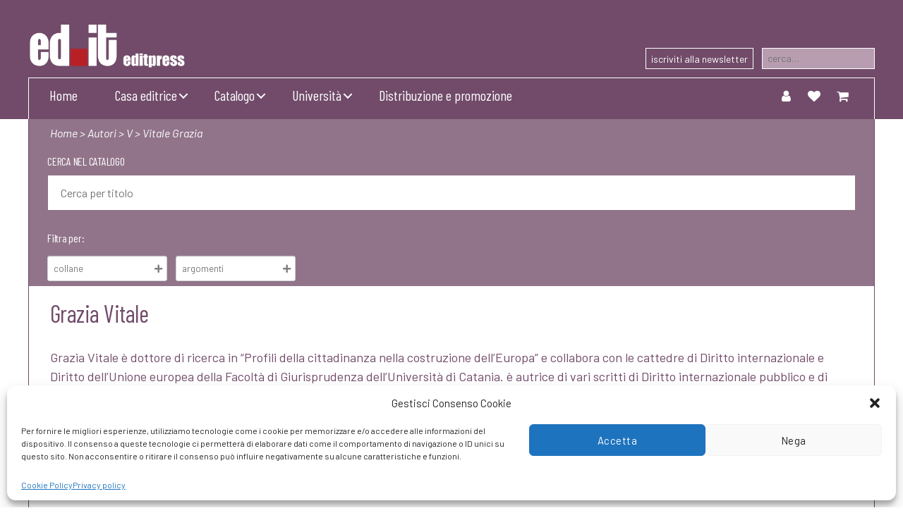

--- FILE ---
content_type: text/html; charset=UTF-8
request_url: https://www.editpress.it/autore/vitale-grazia/
body_size: 20888
content:
<!DOCTYPE html>

<html class="no-js" lang="it-IT">

    <head>

        <meta charset="UTF-8">
        <meta name="viewport" content="width=device-width, initial-scale=1.0" >

        <link rel="profile" href="https://gmpg.org/xfn/11">

        				<script>document.documentElement.className = document.documentElement.className + ' yes-js js_active js'</script>
				<title>Vitale Grazia &#8211; Editpress</title>
<link data-rocket-preload as="style" href="https://fonts.googleapis.com/css2?family=Barlow%3Aital%2Cwght%400%2C400%3B0%2C700%3B1%2C400&#038;family=Barlow+Condensed%3Awght%40400%3B700&#038;display=swap" rel="preload">
<link href="https://fonts.googleapis.com/css2?family=Barlow%3Aital%2Cwght%400%2C400%3B0%2C700%3B1%2C400&#038;family=Barlow+Condensed%3Awght%40400%3B700&#038;display=swap" media="print" onload="this.media=&#039;all&#039;" rel="stylesheet">
<noscript data-wpr-hosted-gf-parameters=""><link rel="stylesheet" href="https://fonts.googleapis.com/css2?family=Barlow%3Aital%2Cwght%400%2C400%3B0%2C700%3B1%2C400&#038;family=Barlow+Condensed%3Awght%40400%3B700&#038;display=swap"></noscript>
<meta name="robots" content="index, follow, max-snippet:-1, max-image-preview:large, max-video-preview:-1">
<link rel="canonical" href="https://www.editpress.it/autore/vitale-grazia/">
<meta property="og:url" content="https://www.editpress.it/autore/vitale-grazia/">
<meta property="og:site_name" content="Editpress">
<meta property="og:locale" content="it_IT">
<meta property="og:type" content="object">
<meta property="og:title" content="Vitale Grazia - Editpress">
<meta property="og:description" content="Grazia Vitale è dottore di ricerca in “Profili della cittadinanza nella costruzione dell’Europa” e collabora con le cattedre di Diritto internazionale e Diritto dell’Unione europea della Facoltà di Giurisprudenza dell’Università di Catania. è autrice di vari scritti di Diritto internazionale pubblico e di Diritto dell’Unione europea. - Editpress">
<meta property="og:image" content="https://www.editpress.it/wp-content/uploads/2021/07/favicon2.png">
<meta property="og:image:secure_url" content="https://www.editpress.it/wp-content/uploads/2021/07/favicon2.png">
<meta property="og:image:width" content="480">
<meta property="og:image:height" content="480">
<meta name="twitter:card" content="summary">
<meta name="twitter:title" content="Vitale Grazia - Editpress">
<meta name="twitter:description" content="Grazia Vitale è dottore di ricerca in “Profili della cittadinanza nella costruzione dell’Europa” e collabora con le cattedre di Diritto internazionale e Diritto dell’Unione europea della Facoltà di Giurisprudenza dell’Università di Catania. è autrice di vari scritti di Diritto internazionale pubblico e di Diritto dell’Unione europea. - Editpress">
<link rel='dns-prefetch' href='//fonts.googleapis.com' />
<link href='https://fonts.gstatic.com' crossorigin rel='preconnect' />
<link href='https://matomo.coopyleft.it' crossorigin rel='preconnect' />
<link rel="alternate" type="application/rss+xml" title="Editpress &raquo; Feed" href="https://www.editpress.it/feed/" />
<link rel="alternate" type="application/rss+xml" title="Editpress &raquo; Feed dei commenti" href="https://www.editpress.it/comments/feed/" />
<link rel="alternate" type="application/rss+xml" title="Feed Editpress &raquo; Vitale Grazia Autore" href="https://www.editpress.it/autore/vitale-grazia/feed/" />
<link data-minify="1" rel='stylesheet' id='wdp_cart-summary-css' href='https://www.editpress.it/wp-content/cache/min/1/wp-content/plugins/advanced-dynamic-pricing-for-woocommerce/BaseVersion/assets/css/cart-summary.css?ver=1764759594' media='all' />
<style id='wp-emoji-styles-inline-css'>

	img.wp-smiley, img.emoji {
		display: inline !important;
		border: none !important;
		box-shadow: none !important;
		height: 1em !important;
		width: 1em !important;
		margin: 0 0.07em !important;
		vertical-align: -0.1em !important;
		background: none !important;
		padding: 0 !important;
	}
</style>
<link rel='stylesheet' id='wp-block-library-css' href='https://www.editpress.it/wp-includes/css/dist/block-library/style.min.css?ver=6.5.7' media='all' />
<link data-minify="1" rel='stylesheet' id='jquery-selectBox-css' href='https://www.editpress.it/wp-content/cache/min/1/wp-content/plugins/yith-woocommerce-wishlist/assets/css/jquery.selectBox.css?ver=1764759594' media='all' />
<link data-minify="1" rel='stylesheet' id='yith-wcwl-font-awesome-css' href='https://www.editpress.it/wp-content/cache/min/1/wp-content/plugins/yith-woocommerce-wishlist/assets/css/font-awesome.css?ver=1764759594' media='all' />
<link data-minify="1" rel='stylesheet' id='woocommerce_prettyPhoto_css-css' href='https://www.editpress.it/wp-content/cache/min/1/wp-content/plugins/woocommerce/assets/css/prettyPhoto.css?ver=1764759594' media='all' />
<link data-minify="1" rel='stylesheet' id='yith-wcwl-main-css' href='https://www.editpress.it/wp-content/cache/min/1/wp-content/plugins/yith-woocommerce-wishlist/assets/css/style.css?ver=1764759594' media='all' />
<style id='wpseopress-local-business-style-inline-css'>
span.wp-block-wpseopress-local-business-field{margin-right:8px}

</style>
<style id='wpseopress-table-of-contents-style-inline-css'>
.wp-block-wpseopress-table-of-contents li.active>a{font-weight:bold}

</style>
<link data-minify="1" rel='stylesheet' id='twentig-blocks-css' href='https://www.editpress.it/wp-content/cache/min/1/wp-content/plugins/twentig/dist/style-index.css?ver=1764759594' media='all' />
<style id='classic-theme-styles-inline-css'>
/*! This file is auto-generated */
.wp-block-button__link{color:#fff;background-color:#32373c;border-radius:9999px;box-shadow:none;text-decoration:none;padding:calc(.667em + 2px) calc(1.333em + 2px);font-size:1.125em}.wp-block-file__button{background:#32373c;color:#fff;text-decoration:none}
</style>
<style id='global-styles-inline-css'>
body{--wp--preset--color--black: #000000;--wp--preset--color--cyan-bluish-gray: #abb8c3;--wp--preset--color--white: #ffffff;--wp--preset--color--pale-pink: #f78da7;--wp--preset--color--vivid-red: #cf2e2e;--wp--preset--color--luminous-vivid-orange: #ff6900;--wp--preset--color--luminous-vivid-amber: #fcb900;--wp--preset--color--light-green-cyan: #7bdcb5;--wp--preset--color--vivid-green-cyan: #00d084;--wp--preset--color--pale-cyan-blue: #8ed1fc;--wp--preset--color--vivid-cyan-blue: #0693e3;--wp--preset--color--vivid-purple: #9b51e0;--wp--preset--color--accent: #cd2653;--wp--preset--color--primary: #000000;--wp--preset--color--secondary: #6d6d6d;--wp--preset--color--subtle-background: #f2f2f2;--wp--preset--color--background: #fff;--wp--preset--gradient--vivid-cyan-blue-to-vivid-purple: linear-gradient(135deg,rgba(6,147,227,1) 0%,rgb(155,81,224) 100%);--wp--preset--gradient--light-green-cyan-to-vivid-green-cyan: linear-gradient(135deg,rgb(122,220,180) 0%,rgb(0,208,130) 100%);--wp--preset--gradient--luminous-vivid-amber-to-luminous-vivid-orange: linear-gradient(135deg,rgba(252,185,0,1) 0%,rgba(255,105,0,1) 100%);--wp--preset--gradient--luminous-vivid-orange-to-vivid-red: linear-gradient(135deg,rgba(255,105,0,1) 0%,rgb(207,46,46) 100%);--wp--preset--gradient--very-light-gray-to-cyan-bluish-gray: linear-gradient(135deg,rgb(238,238,238) 0%,rgb(169,184,195) 100%);--wp--preset--gradient--cool-to-warm-spectrum: linear-gradient(135deg,rgb(74,234,220) 0%,rgb(151,120,209) 20%,rgb(207,42,186) 40%,rgb(238,44,130) 60%,rgb(251,105,98) 80%,rgb(254,248,76) 100%);--wp--preset--gradient--blush-light-purple: linear-gradient(135deg,rgb(255,206,236) 0%,rgb(152,150,240) 100%);--wp--preset--gradient--blush-bordeaux: linear-gradient(135deg,rgb(254,205,165) 0%,rgb(254,45,45) 50%,rgb(107,0,62) 100%);--wp--preset--gradient--luminous-dusk: linear-gradient(135deg,rgb(255,203,112) 0%,rgb(199,81,192) 50%,rgb(65,88,208) 100%);--wp--preset--gradient--pale-ocean: linear-gradient(135deg,rgb(255,245,203) 0%,rgb(182,227,212) 50%,rgb(51,167,181) 100%);--wp--preset--gradient--electric-grass: linear-gradient(135deg,rgb(202,248,128) 0%,rgb(113,206,126) 100%);--wp--preset--gradient--midnight: linear-gradient(135deg,rgb(2,3,129) 0%,rgb(40,116,252) 100%);--wp--preset--font-size--small: 14px;--wp--preset--font-size--medium: 19px;--wp--preset--font-size--large: 21px;--wp--preset--font-size--x-large: 42px;--wp--preset--font-size--normal: 17px;--wp--preset--font-size--larger: 25px;--wp--preset--font-size--h-6: 18.01px;--wp--preset--font-size--h-5: 24.01px;--wp--preset--font-size--h-4: 32.01px;--wp--preset--font-size--h-3: 40.01px;--wp--preset--font-size--h-2: 48.01px;--wp--preset--font-size--h-1: 64px;--wp--preset--spacing--20: 0.44rem;--wp--preset--spacing--30: 0.67rem;--wp--preset--spacing--40: 1rem;--wp--preset--spacing--50: 1.5rem;--wp--preset--spacing--60: 2.25rem;--wp--preset--spacing--70: 3.38rem;--wp--preset--spacing--80: 5.06rem;--wp--preset--shadow--natural: 6px 6px 9px rgba(0, 0, 0, 0.2);--wp--preset--shadow--deep: 12px 12px 50px rgba(0, 0, 0, 0.4);--wp--preset--shadow--sharp: 6px 6px 0px rgba(0, 0, 0, 0.2);--wp--preset--shadow--outlined: 6px 6px 0px -3px rgba(255, 255, 255, 1), 6px 6px rgba(0, 0, 0, 1);--wp--preset--shadow--crisp: 6px 6px 0px rgba(0, 0, 0, 1);}:where(body .is-layout-flow)  > :first-child:first-child{margin-block-start: 0;}:where(body .is-layout-flow)  > :last-child:last-child{margin-block-end: 0;}:where(body .is-layout-flow)  > *{margin-block-start: 24px;margin-block-end: 0;}:where(body .is-layout-constrained)  > :first-child:first-child{margin-block-start: 0;}:where(body .is-layout-constrained)  > :last-child:last-child{margin-block-end: 0;}:where(body .is-layout-constrained)  > *{margin-block-start: 24px;margin-block-end: 0;}:where(body .is-layout-flex) {gap: 24px;}:where(body .is-layout-grid) {gap: 24px;}body .is-layout-flex{display: flex;}body .is-layout-flex{flex-wrap: wrap;align-items: center;}body .is-layout-flex > *{margin: 0;}body .is-layout-grid{display: grid;}body .is-layout-grid > *{margin: 0;}.has-black-color{color: var(--wp--preset--color--black) !important;}.has-cyan-bluish-gray-color{color: var(--wp--preset--color--cyan-bluish-gray) !important;}.has-white-color{color: var(--wp--preset--color--white) !important;}.has-pale-pink-color{color: var(--wp--preset--color--pale-pink) !important;}.has-vivid-red-color{color: var(--wp--preset--color--vivid-red) !important;}.has-luminous-vivid-orange-color{color: var(--wp--preset--color--luminous-vivid-orange) !important;}.has-luminous-vivid-amber-color{color: var(--wp--preset--color--luminous-vivid-amber) !important;}.has-light-green-cyan-color{color: var(--wp--preset--color--light-green-cyan) !important;}.has-vivid-green-cyan-color{color: var(--wp--preset--color--vivid-green-cyan) !important;}.has-pale-cyan-blue-color{color: var(--wp--preset--color--pale-cyan-blue) !important;}.has-vivid-cyan-blue-color{color: var(--wp--preset--color--vivid-cyan-blue) !important;}.has-vivid-purple-color{color: var(--wp--preset--color--vivid-purple) !important;}.has-accent-color{color: var(--wp--preset--color--accent) !important;}.has-primary-color{color: var(--wp--preset--color--primary) !important;}.has-secondary-color{color: var(--wp--preset--color--secondary) !important;}.has-subtle-background-color{color: var(--wp--preset--color--subtle-background) !important;}.has-background-color{color: var(--wp--preset--color--background) !important;}.has-black-background-color{background-color: var(--wp--preset--color--black) !important;}.has-cyan-bluish-gray-background-color{background-color: var(--wp--preset--color--cyan-bluish-gray) !important;}.has-white-background-color{background-color: var(--wp--preset--color--white) !important;}.has-pale-pink-background-color{background-color: var(--wp--preset--color--pale-pink) !important;}.has-vivid-red-background-color{background-color: var(--wp--preset--color--vivid-red) !important;}.has-luminous-vivid-orange-background-color{background-color: var(--wp--preset--color--luminous-vivid-orange) !important;}.has-luminous-vivid-amber-background-color{background-color: var(--wp--preset--color--luminous-vivid-amber) !important;}.has-light-green-cyan-background-color{background-color: var(--wp--preset--color--light-green-cyan) !important;}.has-vivid-green-cyan-background-color{background-color: var(--wp--preset--color--vivid-green-cyan) !important;}.has-pale-cyan-blue-background-color{background-color: var(--wp--preset--color--pale-cyan-blue) !important;}.has-vivid-cyan-blue-background-color{background-color: var(--wp--preset--color--vivid-cyan-blue) !important;}.has-vivid-purple-background-color{background-color: var(--wp--preset--color--vivid-purple) !important;}.has-accent-background-color{background-color: var(--wp--preset--color--accent) !important;}.has-primary-background-color{background-color: var(--wp--preset--color--primary) !important;}.has-secondary-background-color{background-color: var(--wp--preset--color--secondary) !important;}.has-subtle-background-background-color{background-color: var(--wp--preset--color--subtle-background) !important;}.has-background-background-color{background-color: var(--wp--preset--color--background) !important;}.has-black-border-color{border-color: var(--wp--preset--color--black) !important;}.has-cyan-bluish-gray-border-color{border-color: var(--wp--preset--color--cyan-bluish-gray) !important;}.has-white-border-color{border-color: var(--wp--preset--color--white) !important;}.has-pale-pink-border-color{border-color: var(--wp--preset--color--pale-pink) !important;}.has-vivid-red-border-color{border-color: var(--wp--preset--color--vivid-red) !important;}.has-luminous-vivid-orange-border-color{border-color: var(--wp--preset--color--luminous-vivid-orange) !important;}.has-luminous-vivid-amber-border-color{border-color: var(--wp--preset--color--luminous-vivid-amber) !important;}.has-light-green-cyan-border-color{border-color: var(--wp--preset--color--light-green-cyan) !important;}.has-vivid-green-cyan-border-color{border-color: var(--wp--preset--color--vivid-green-cyan) !important;}.has-pale-cyan-blue-border-color{border-color: var(--wp--preset--color--pale-cyan-blue) !important;}.has-vivid-cyan-blue-border-color{border-color: var(--wp--preset--color--vivid-cyan-blue) !important;}.has-vivid-purple-border-color{border-color: var(--wp--preset--color--vivid-purple) !important;}.has-accent-border-color{border-color: var(--wp--preset--color--accent) !important;}.has-primary-border-color{border-color: var(--wp--preset--color--primary) !important;}.has-secondary-border-color{border-color: var(--wp--preset--color--secondary) !important;}.has-subtle-background-border-color{border-color: var(--wp--preset--color--subtle-background) !important;}.has-background-border-color{border-color: var(--wp--preset--color--background) !important;}.has-vivid-cyan-blue-to-vivid-purple-gradient-background{background: var(--wp--preset--gradient--vivid-cyan-blue-to-vivid-purple) !important;}.has-light-green-cyan-to-vivid-green-cyan-gradient-background{background: var(--wp--preset--gradient--light-green-cyan-to-vivid-green-cyan) !important;}.has-luminous-vivid-amber-to-luminous-vivid-orange-gradient-background{background: var(--wp--preset--gradient--luminous-vivid-amber-to-luminous-vivid-orange) !important;}.has-luminous-vivid-orange-to-vivid-red-gradient-background{background: var(--wp--preset--gradient--luminous-vivid-orange-to-vivid-red) !important;}.has-very-light-gray-to-cyan-bluish-gray-gradient-background{background: var(--wp--preset--gradient--very-light-gray-to-cyan-bluish-gray) !important;}.has-cool-to-warm-spectrum-gradient-background{background: var(--wp--preset--gradient--cool-to-warm-spectrum) !important;}.has-blush-light-purple-gradient-background{background: var(--wp--preset--gradient--blush-light-purple) !important;}.has-blush-bordeaux-gradient-background{background: var(--wp--preset--gradient--blush-bordeaux) !important;}.has-luminous-dusk-gradient-background{background: var(--wp--preset--gradient--luminous-dusk) !important;}.has-pale-ocean-gradient-background{background: var(--wp--preset--gradient--pale-ocean) !important;}.has-electric-grass-gradient-background{background: var(--wp--preset--gradient--electric-grass) !important;}.has-midnight-gradient-background{background: var(--wp--preset--gradient--midnight) !important;}.has-small-font-size{font-size: var(--wp--preset--font-size--small) !important;}.has-medium-font-size{font-size: var(--wp--preset--font-size--medium) !important;}.has-large-font-size{font-size: var(--wp--preset--font-size--large) !important;}.has-x-large-font-size{font-size: var(--wp--preset--font-size--x-large) !important;}.has-normal-font-size{font-size: var(--wp--preset--font-size--normal) !important;}.has-larger-font-size{font-size: var(--wp--preset--font-size--larger) !important;}.has-h-6-font-size{font-size: var(--wp--preset--font-size--h-6) !important;}.has-h-5-font-size{font-size: var(--wp--preset--font-size--h-5) !important;}.has-h-4-font-size{font-size: var(--wp--preset--font-size--h-4) !important;}.has-h-3-font-size{font-size: var(--wp--preset--font-size--h-3) !important;}.has-h-2-font-size{font-size: var(--wp--preset--font-size--h-2) !important;}.has-h-1-font-size{font-size: var(--wp--preset--font-size--h-1) !important;}
.wp-block-navigation a:where(:not(.wp-element-button)){color: inherit;}
.wp-block-pullquote{font-size: 1.5em;line-height: 1.6;}
.tw-mt-0{margin-top:0px!important;}.tw-mb-0{margin-bottom:0px!important;}.tw-mt-1{margin-top:5px!important;}.tw-mb-1{margin-bottom:5px!important;}.tw-mt-2{margin-top:10px!important;}.tw-mb-2{margin-bottom:10px!important;}.tw-mt-3{margin-top:15px!important;}.tw-mb-3{margin-bottom:15px!important;}.tw-mt-4{margin-top:20px!important;}.tw-mb-4{margin-bottom:20px!important;}.tw-mt-5{margin-top:30px!important;}.tw-mb-5{margin-bottom:30px!important;}.tw-mt-6{margin-top:40px!important;}.tw-mb-6{margin-bottom:40px!important;}.tw-mt-7{margin-top:50px!important;}.tw-mb-7{margin-bottom:50px!important;}.tw-mt-8{margin-top:60px!important;}.tw-mb-8{margin-bottom:60px!important;}.tw-mt-9{margin-top:80px!important;}.tw-mb-9{margin-bottom:80px!important;}.tw-mt-10{margin-top:100px!important;}.tw-mb-10{margin-bottom:100px!important;}.tw-mt-auto{margin-top:auto!important;}.tw-mb-auto{margin-bottom:auto!important;}@media (max-width: 699px){.tw-sm-hidden{display:none !important;}}@media (min-width: 700px) and (max-width: 1023px){.tw-md-hidden{display:none !important;}}@media (min-width: 1024px){.tw-lg-hidden {display:none !important;}}
</style>
<link data-minify="1" rel='stylesheet' id='woocommerce-layout-css' href='https://www.editpress.it/wp-content/cache/min/1/wp-content/plugins/woocommerce/assets/css/woocommerce-layout.css?ver=1764759594' media='all' />
<link data-minify="1" rel='stylesheet' id='woocommerce-smallscreen-css' href='https://www.editpress.it/wp-content/cache/min/1/wp-content/plugins/woocommerce/assets/css/woocommerce-smallscreen.css?ver=1764759594' media='only screen and (max-width: 768px)' />
<link data-minify="1" rel='stylesheet' id='woocommerce-general-css' href='https://www.editpress.it/wp-content/cache/min/1/wp-content/plugins/woocommerce/assets/css/twenty-twenty.css?ver=1764759608' media='all' />
<style id='woocommerce-inline-inline-css'>
.woocommerce form .form-row .required { visibility: visible; }
</style>
<link rel='stylesheet' id='cmplz-general-css' href='https://www.editpress.it/wp-content/plugins/complianz-gdpr/assets/css/cookieblocker.min.css?ver=1716968482' media='all' />
<link data-minify="1" rel='stylesheet' id='yith-wcwl-theme-css' href='https://www.editpress.it/wp-content/cache/min/1/wp-content/plugins/yith-woocommerce-wishlist/assets/css/themes/twentytwenty.css?ver=1764759594' media='all' />
<link data-minify="1" rel='stylesheet' id='twenty-twenty-one-style-css' href='https://www.editpress.it/wp-content/cache/min/1/wp-content/themes/twentytwenty/style.css?ver=1764759594' media='all' />
<link data-minify="1" rel='stylesheet' id='pagecss-css' href='https://www.editpress.it/wp-content/cache/min/1/wp-content/themes/twentytwenty-child/css/page.css?ver=1764759595' media='all' />
<link data-minify="1" rel='stylesheet' id='woocss-css' href='https://www.editpress.it/wp-content/cache/min/1/wp-content/themes/twentytwenty-child/css/woocommerce.css?ver=1764759608' media='all' />
<link data-minify="1" rel='stylesheet' id='dashicons-css' href='https://www.editpress.it/wp-content/cache/min/1/wp-includes/css/dashicons.min.css?ver=1764759594' media='all' />
<style id='dashicons-inline-css'>
[data-font="Dashicons"]:before {font-family: 'Dashicons' !important;content: attr(data-icon) !important;speak: none !important;font-weight: normal !important;font-variant: normal !important;text-transform: none !important;line-height: 1 !important;font-style: normal !important;-webkit-font-smoothing: antialiased !important;-moz-osx-font-smoothing: grayscale !important;}
</style>
<link data-minify="1" rel='stylesheet' id='twentytwenty-style-css' href='https://www.editpress.it/wp-content/cache/min/1/wp-content/themes/twentytwenty-child/style.css?ver=1764759594' media='all' />
<link data-minify="1" rel='stylesheet' id='twentytwenty-fonts-css' href='https://www.editpress.it/wp-content/cache/min/1/wp-content/themes/twentytwenty/assets/css/font-inter.css?ver=1764759594' media='all' />
<link rel='stylesheet' id='twentytwenty-print-style-css' href='https://www.editpress.it/wp-content/themes/twentytwenty/print.css?ver=1.0.0' media='print' />
<link data-minify="1" rel='stylesheet' id='twentig-twentytwenty-css' href='https://www.editpress.it/wp-content/cache/min/1/wp-content/plugins/twentig/dist/css/twentytwenty/style.css?ver=1764759594' media='all' />
<style id='twentig-twentytwenty-inline-css'>
 body,.entry-content,.entry-content p,.entry-content ol,.entry-content ul,.widget_text p,.widget_text ol,.widget_text ul,.widget-content .rssSummary,.comment-content p,.entry-content .wp-block-latest-posts__post-excerpt,.entry-content .wp-block-latest-posts__post-full-content,.has-drop-cap:not(:focus):first-letter{font-family:'Barlow',sans-serif}h1,h2,h3,h4,h5,h6,.entry-content h1,.entry-content h2,.entry-content h3,.entry-content h4,.entry-content h5,.entry-content h6,.faux-heading,.site-title,.pagination-single a,.entry-content .wp-block-latest-posts li>a{font-family:'Barlow Condensed',sans-serif}ul.primary-menu,ul.modal-menu{font-family:'Barlow Condensed',sans-serif}input,textarea,select,button,.button,.faux-button,.wp-block-button__link,.wp-block-file__button,.primary-menu li.menu-button>a,.entry-content .wp-block-pullquote,.entry-content .wp-block-quote.is-style-large,.entry-content cite,.entry-content figcaption,.wp-caption-text,.entry-content .wp-caption-text,.widget-content cite,.widget-content figcaption,.widget-content .wp-caption-text,.entry-content .wp-block-archives,.entry-content .wp-block-categories,.entry-content .wp-block-latest-posts,.entry-content .wp-block-latest-comments,p.comment-awaiting-moderation{font-family:'Barlow',sans-serif}table{font-size:inherit}h1,.heading-size-1{font-weight:700}@media(max-width:699px){.site-logo .custom-logo-link img{width:180px;height:auto!important;max-height:none}}ul.primary-menu,ul.modal-menu>li .ancestor-wrapper a{font-weight:400}ul.primary-menu li a,ul.modal-menu li .ancestor-wrapper a{text-transform:capitalize}:root .has-subtle-background-background-color{background-color:#f2f2f2}:root .has-subtle-background-color.has-text-color{color:#f2f2f2}
</style>

<link data-minify="1" rel='stylesheet' id='wdp_pricing-table-css' href='https://www.editpress.it/wp-content/cache/min/1/wp-content/plugins/advanced-dynamic-pricing-for-woocommerce/BaseVersion/assets/css/pricing-table.css?ver=1764759594' media='all' />
<link data-minify="1" rel='stylesheet' id='wdp_deals-table-css' href='https://www.editpress.it/wp-content/cache/min/1/wp-content/plugins/advanced-dynamic-pricing-for-woocommerce/BaseVersion/assets/css/deals-table.css?ver=1764759594' media='all' />
<script src="https://www.editpress.it/wp-includes/js/jquery/jquery.min.js?ver=3.7.1" id="jquery-core-js"></script>
<script src="https://www.editpress.it/wp-includes/js/jquery/jquery-migrate.min.js?ver=3.4.1" id="jquery-migrate-js"></script>
<script src="https://www.editpress.it/wp-content/plugins/woocommerce/assets/js/jquery-blockui/jquery.blockUI.min.js?ver=2.7.0-wc.8.9.3" id="jquery-blockui-js" defer data-wp-strategy="defer"></script>
<script src="https://www.editpress.it/wp-content/plugins/woocommerce/assets/js/js-cookie/js.cookie.min.js?ver=2.1.4-wc.8.9.3" id="js-cookie-js" defer data-wp-strategy="defer"></script>
<script id="woocommerce-js-extra">
var woocommerce_params = {"ajax_url":"\/wp-admin\/admin-ajax.php","wc_ajax_url":"\/?wc-ajax=%%endpoint%%"};
</script>
<script src="https://www.editpress.it/wp-content/plugins/woocommerce/assets/js/frontend/woocommerce.min.js?ver=8.9.3" id="woocommerce-js" defer data-wp-strategy="defer"></script>
<script src="https://www.editpress.it/wp-content/themes/twentytwenty/assets/js/index.js?ver=1.0.0" id="twentytwenty-js-js" defer data-wp-strategy="defer"></script>
<script src="https://www.editpress.it/wp-content/plugins/twentig/dist/js/classic/twentig-twentytwenty.js?ver=1.0" id="twentig-twentytwenty-js"></script>
<script id="wdp_deals-js-extra">
var script_data = {"ajaxurl":"https:\/\/www.editpress.it\/wp-admin\/admin-ajax.php","js_init_trigger":""};
</script>
<script src="https://www.editpress.it/wp-content/plugins/advanced-dynamic-pricing-for-woocommerce/BaseVersion/assets/js/frontend.js?ver=4.8.0" id="wdp_deals-js"></script>
<link rel="https://api.w.org/" href="https://www.editpress.it/wp-json/" /><noscript><style>.tw-block-animation{opacity:1;transform:none;clip-path:none;}</style></noscript>
			<style>.cmplz-hidden {
					display: none !important;
				}</style>	<script>document.documentElement.className = document.documentElement.className.replace( 'no-js', 'js' );</script>
		<noscript><style>.woocommerce-product-gallery{ opacity: 1 !important; }</style></noscript>
	<script>window.tnp_woocommerce_label = 'Subscribe to our newsletter';window.tnp_woocommerce_checked = false;</script>        <style type="text/css">
            .wdp_bulk_table_content .wdp_pricing_table_caption { color: #6d6d6d ! important} .wdp_bulk_table_content table thead td { color: #6d6d6d ! important} .wdp_bulk_table_content table thead td { background-color: #efefef ! important} .wdp_bulk_table_content table tbody td { color: #6d6d6d ! important} .wdp_bulk_table_content table tbody td { background-color: #ffffff ! important} .wdp_bulk_table_content .wdp_pricing_table_footer { color: #6d6d6d ! important}        </style>
        <style id="custom-background-css">
body.custom-background { background-color: #fff; }
</style>
	<link rel="icon" href="https://www.editpress.it/wp-content/uploads/2021/07/favicon2-32x32.png" sizes="32x32" />
<link rel="icon" href="https://www.editpress.it/wp-content/uploads/2021/07/favicon2-200x200.png" sizes="192x192" />
<link rel="apple-touch-icon" href="https://www.editpress.it/wp-content/uploads/2021/07/favicon2-200x200.png" />
<meta name="msapplication-TileImage" content="https://www.editpress.it/wp-content/uploads/2021/07/favicon2-300x300.png" />

<script async src='https://www.googletagmanager.com/gtag/js?id=G-NVST0ZECS7'></script><script>
window.dataLayer = window.dataLayer || [];
function gtag(){dataLayer.push(arguments);}gtag('js', new Date());
gtag('set', 'cookie_domain', 'auto');
gtag('set', 'cookie_flags', 'SameSite=None;Secure');

 gtag('config', 'G-NVST0ZECS7' , {});

</script>

<script type="text/plain" data-service="matomo" data-category="statistics" async>
var _paq = window._paq || [];
_paq.push(['trackPageView']);
(function() {
	var u='https://matomo.coopyleft.it/';
	_paq.push(['setTrackerUrl', u+'matomo.php']);
	_paq.push(['setSiteId', '30']);
	var d=document, g=d.createElement('script'), s=d.getElementsByTagName('script')[0];
	g.type='text/javascript'; g.async=true; g.defer=true; g.src='https://matomo.coopyleft.it/matomo.js'; s.parentNode.insertBefore(g,s);
	})();
</script><noscript><style id="rocket-lazyload-nojs-css">.rll-youtube-player, [data-lazy-src]{display:none !important;}</style></noscript><!-- Global site tag (gtag.js) - Google Analytics -->
<script async src="https://www.googletagmanager.com/gtag/js?id=G-NVST0ZECS7"></script>
<script>
  window.dataLayer = window.dataLayer || [];
  function gtag(){dataLayer.push(arguments);}
  gtag('js', new Date());

  gtag('config', 'G-NVST0ZECS7');
</script>
    <meta name="generator" content="WP Rocket 3.20.3" data-wpr-features="wpr_lazyload_images wpr_minify_css wpr_preload_links wpr_desktop" /></head>

    <body data-cmplz=1 class="archive tax-pa_autore term-vitale-grazia term-226 custom-background wp-custom-logo wp-embed-responsive theme-twentytwenty woocommerce woocommerce-page woocommerce-no-js metaslider-plugin has-no-pagination not-showing-comments hide-avatars footer-top-visible tw-header-layout-stack tw-header-border tw-text-custom-width tw-text-width-wide tw-font-active tw-h1-font-medium tw-site-font-small tw-site-lh-medium tw-heading-ls-normal tw-header-wide tw-nav-size-medium tw-footer-size-medium">

        <a class="skip-link screen-reader-text" href="#site-content">Salta al contenuto</a>
        <header data-rocket-location-hash="df4c7b6bacbbbdba62b46785716bc602" id="site-header" class="header-footer-group" role="banner">

            <div data-rocket-location-hash="79ee33a89bd80fceed770d7bebfbd9dc" class="header-inner section-inner">

                <div data-rocket-location-hash="addddb00eae35c76fcf9a17b6129e5dd" class="header-titles-wrapper">

                    <div class="header-titles">

                        <div class="site-logo faux-heading"><a href="https://www.editpress.it/" class="custom-logo-link" rel="home"><img width="359" height="110" style="height: 110px;" src="data:image/svg+xml,%3Csvg%20xmlns='http://www.w3.org/2000/svg'%20viewBox='0%200%20359%20110'%3E%3C/svg%3E" class="custom-logo" alt="Editpress" decoding="async" fetchpriority="high" data-lazy-srcset="https://www.editpress.it/wp-content/uploads/2021/06/logo.png 718w, https://www.editpress.it/wp-content/uploads/2021/06/logo-300x92.png 300w, https://www.editpress.it/wp-content/uploads/2021/06/logo-200x61.png 200w" data-lazy-sizes="(max-width: 718px) 100vw, 718px" data-lazy-src="https://www.editpress.it/wp-content/uploads/2021/06/logo.png" /><noscript><img width="359" height="110" style="height: 110px;" src="https://www.editpress.it/wp-content/uploads/2021/06/logo.png" class="custom-logo" alt="Editpress" decoding="async" fetchpriority="high" srcset="https://www.editpress.it/wp-content/uploads/2021/06/logo.png 718w, https://www.editpress.it/wp-content/uploads/2021/06/logo-300x92.png 300w, https://www.editpress.it/wp-content/uploads/2021/06/logo-200x61.png 200w" sizes="(max-width: 718px) 100vw, 718px" /></noscript></a><span class="screen-reader-text">Editpress</span></div>
                    </div><!-- .header-titles -->

                    <button class="toggle nav-toggle mobile-nav-toggle" data-toggle-target=".menu-modal"  data-toggle-body-class="showing-menu-modal" aria-expanded="false" data-set-focus=".close-nav-toggle">
                        <span class="toggle-inner">
                            <span class="toggle-icon">
                                <svg class="svg-icon" aria-hidden="true" role="img" focusable="false" xmlns="http://www.w3.org/2000/svg" width="26" height="7" viewBox="0 0 26 7"><path fill-rule="evenodd" d="M332.5,45 C330.567003,45 329,43.4329966 329,41.5 C329,39.5670034 330.567003,38 332.5,38 C334.432997,38 336,39.5670034 336,41.5 C336,43.4329966 334.432997,45 332.5,45 Z M342,45 C340.067003,45 338.5,43.4329966 338.5,41.5 C338.5,39.5670034 340.067003,38 342,38 C343.932997,38 345.5,39.5670034 345.5,41.5 C345.5,43.4329966 343.932997,45 342,45 Z M351.5,45 C349.567003,45 348,43.4329966 348,41.5 C348,39.5670034 349.567003,38 351.5,38 C353.432997,38 355,39.5670034 355,41.5 C355,43.4329966 353.432997,45 351.5,45 Z" transform="translate(-329 -38)" /></svg>                            </span>
                                                    </span>
                    </button><!-- .nav-toggle -->
                    <div class="header-newssearch">
                                                <a href="https://www.editpress.it/newsletter" id="nsw">iscriviti alla newsletter</a>
                        <div id="product-search-0" class="product-search floating"><div class="product-search-form"><form id="product-search-form-0" class="product-search-form " action="https://www.editpress.it/" method="get"><input id="product-search-field-0" name="s" type="text" class="product-search-field" placeholder="cerca…" autocomplete="off"/><input type="hidden" name="post_type" value="product"/><input type="hidden" name="title" value="1"/><input type="hidden" name="excerpt" value="0"/><input type="hidden" name="content" value="1"/><input type="hidden" name="categories" value="1"/><input type="hidden" name="attributes" value="1"/><input type="hidden" name="tags" value="1"/><input type="hidden" name="sku" value="0"/><input type="hidden" name="orderby" value="date-DESC"/><input type="hidden" name="ixwps" value="1"/><span title="Clear" class="product-search-field-clear" style="display:none"></span><noscript><button type="submit">cerca</button></noscript></form></div><div id="product-search-results-0" class="product-search-results"><div id="product-search-results-content-0" class="product-search-results-content" style=""></div></div></div><script type="text/javascript">document.getElementById("product-search-field-0").disabled = true;document.addEventListener( "DOMContentLoaded", function() {if ( typeof jQuery !== "undefined" ) {if ( typeof jQuery().typeWatch !== "undefined" ) {jQuery("#product-search-field-0").typeWatch( {
				callback: function (value) { ixwps.productSearch('product-search-field-0', 'product-search-0', 'product-search-0 div.product-search-results-content', 'https://www.editpress.it/wp-admin/admin-ajax.php?order=DESC&order_by=date&title=1&excerpt&content=1&categories=1&attributes=1&tags=1&sku&limit=10&category_results=1&category_limit=5&product_thumbnails=1', value, {no_results:"",dynamic_focus:true,product_thumbnails:true,show_description:true,show_price:true,show_add_to_cart:false,show_more:true}); },
				wait: 500,
				highlight: true,
				captureLength: 1
			} );ixwps.navigate("product-search-field-0","product-search-results-0");ixwps.dynamicFocus("product-search-0","product-search-results-content-0");} else {if ( typeof console !== "undefined" && typeof console.log !== "undefined" ) { document.getElementById("product-search-field-0").disabled = false;console.log("A conflict is preventing required resources to be loaded."); }}}} );</script></div>
                </div><!-- .header-titles-wrapper -->

                <div data-rocket-location-hash="52f005357c9b203e79308fd2683703c4" class="header-navigation-wrapper">

                    
                        <nav class="primary-menu-wrapper" aria-label="Orizzontale" role="navigation">

                            <ul class="primary-menu reset-list-style">

                                <li id="menu-item-1618" class="menu-item menu-item-type-custom menu-item-object-custom menu-item-home menu-item-1618"><a href="https://www.editpress.it">Home</a></li>
<li id="menu-item-1917" class="menu-item menu-item-type-custom menu-item-object-custom menu-item-has-children menu-item-1917"><a href="#">Casa editrice</a><span class="icon"></span>
<ul class="sub-menu">
	<li id="menu-item-1918" class="menu-item menu-item-type-post_type menu-item-object-page menu-item-1918"><a href="https://www.editpress.it/chi-siamo/">Chi siamo</a></li>
	<li id="menu-item-1920" class="menu-item menu-item-type-post_type menu-item-object-page menu-item-1920"><a href="https://www.editpress.it/pubblicare/">Per pubblicare</a></li>
	<li id="menu-item-1919" class="menu-item menu-item-type-post_type menu-item-object-page menu-item-1919"><a href="https://www.editpress.it/diffusione/">Diffusione</a></li>
	<li id="menu-item-3067" class="menu-item menu-item-type-post_type menu-item-object-page menu-item-3067"><a href="https://www.editpress.it/carta-docente/">Carta del Docente</a></li>
</ul>
</li>
<li id="menu-item-1992" class="menu-item menu-item-type-custom menu-item-object-custom menu-item-has-children menu-item-1992"><a href="#">Catalogo</a><span class="icon"></span>
<ul class="sub-menu">
	<li id="menu-item-1620" class="menu-item menu-item-type-post_type menu-item-object-page menu-item-1620"><a href="https://www.editpress.it/catalogo/">Libri</a></li>
	<li id="menu-item-1982" class="menu-item menu-item-type-post_type menu-item-object-page menu-item-1982"><a href="https://www.editpress.it/autori/">Autori</a></li>
	<li id="menu-item-1981" class="menu-item menu-item-type-post_type menu-item-object-page menu-item-1981"><a href="https://www.editpress.it/collane/">Collane</a></li>
	<li id="menu-item-1993" class="menu-item menu-item-type-post_type menu-item-object-page menu-item-1993"><a href="https://www.editpress.it/argomenti/">Argomenti</a></li>
</ul>
</li>
<li id="menu-item-2543" class="menu-item menu-item-type-custom menu-item-object-custom menu-item-has-children menu-item-2543"><a href="#">Università</a><span class="icon"></span>
<ul class="sub-menu">
	<li id="menu-item-2544" class="menu-item menu-item-type-custom menu-item-object-custom menu-item-2544"><a href="https://www.editpress.it/catalogo/?libri=Adottato">Volumi adottati</a></li>
	<li id="menu-item-2549" class="menu-item menu-item-type-post_type menu-item-object-page menu-item-2549"><a href="https://www.editpress.it/segnala-adozione/">Segnala un’adozione</a></li>
	<li id="menu-item-2545" class="menu-item menu-item-type-post_type menu-item-object-page menu-item-2545"><a href="https://www.editpress.it/richiesta-saggio/">Richiedi copia saggio</a></li>
	<li id="menu-item-2559" class="menu-item menu-item-type-post_type menu-item-object-page menu-item-2559"><a href="https://www.editpress.it/peer-review/">Peer review</a></li>
	<li id="menu-item-2567" class="menu-item menu-item-type-post_type menu-item-object-page menu-item-2567"><a href="https://www.editpress.it/open-access/">Open access</a></li>
	<li id="menu-item-2571" class="menu-item menu-item-type-post_type menu-item-object-page menu-item-2571"><a href="https://www.editpress.it/materiali-on-line/">Materiali on-line</a></li>
</ul>
</li>
<li id="menu-item-2604" class="menu-item menu-item-type-post_type menu-item-object-page menu-item-2604"><a href="https://www.editpress.it/distribuzione-e-promozione/">Distribuzione e promozione</a></li>

                            </ul>
                            <div class="shop-menu reset-list-style">
                                <a href="https://www.editpress.it/mio-account/"><i class="fa fa-user" aria-hidden="true"></i></a>
                                <a href="https://www.editpress.it/wishlist/"><i class="fa fa-heart" aria-hidden="true"></i></a>
                                <a href="https://www.editpress.it/carrello/" title="Prodotti nel carrello: 0"><i class="fa fa-shopping-cart" aria-hidden="true"></i></a>                            </div>

                        </nav><!-- .primary-menu-wrapper -->

                        
                </div><!-- .header-navigation-wrapper -->

            </div><!-- .header-inner -->

        </header><!-- #site-header -->

        
<div data-rocket-location-hash="1c5a5edef401a58ae6fe51347d1a3f72" class="menu-modal cover-modal header-footer-group" data-modal-target-string=".menu-modal">

	<div data-rocket-location-hash="5c9fabeca369f29146b32144b93443a1" class="menu-modal-inner modal-inner">

		<div data-rocket-location-hash="cdb7d17525b7810e1e156ab163456f2f" class="menu-wrapper section-inner">

			<div class="menu-top">

				<button class="toggle close-nav-toggle fill-children-current-color" data-toggle-target=".menu-modal" data-toggle-body-class="showing-menu-modal" aria-expanded="false" data-set-focus=".menu-modal">
					<span class="toggle-text">Chiudi menu</span>
					<svg class="svg-icon" aria-hidden="true" role="img" focusable="false" xmlns="http://www.w3.org/2000/svg" width="16" height="16" viewBox="0 0 16 16"><polygon fill="" fill-rule="evenodd" points="6.852 7.649 .399 1.195 1.445 .149 7.899 6.602 14.352 .149 15.399 1.195 8.945 7.649 15.399 14.102 14.352 15.149 7.899 8.695 1.445 15.149 .399 14.102" /></svg>				</button><!-- .nav-toggle -->

				<div id="product-search-1" class="product-search floating"><div class="product-search-form"><form id="product-search-form-1" class="product-search-form " action="https://www.editpress.it/" method="get"><input id="product-search-field-1" name="s" type="text" class="product-search-field" placeholder="cerca…" autocomplete="off"/><input type="hidden" name="post_type" value="product"/><input type="hidden" name="title" value="1"/><input type="hidden" name="excerpt" value="0"/><input type="hidden" name="content" value="1"/><input type="hidden" name="categories" value="1"/><input type="hidden" name="attributes" value="1"/><input type="hidden" name="tags" value="1"/><input type="hidden" name="sku" value="0"/><input type="hidden" name="orderby" value="date-DESC"/><input type="hidden" name="ixwps" value="1"/><span title="Clear" class="product-search-field-clear" style="display:none"></span><noscript><button type="submit">cerca</button></noscript></form></div><div id="product-search-results-1" class="product-search-results"><div id="product-search-results-content-1" class="product-search-results-content" style=""></div></div></div><script type="text/javascript">document.getElementById("product-search-field-1").disabled = true;document.addEventListener( "DOMContentLoaded", function() {if ( typeof jQuery !== "undefined" ) {if ( typeof jQuery().typeWatch !== "undefined" ) {jQuery("#product-search-field-1").typeWatch( {
				callback: function (value) { ixwps.productSearch('product-search-field-1', 'product-search-1', 'product-search-1 div.product-search-results-content', 'https://www.editpress.it/wp-admin/admin-ajax.php?order=DESC&order_by=date&title=1&excerpt&content=1&categories=1&attributes=1&tags=1&sku&limit=10&category_results=1&category_limit=5&product_thumbnails=1', value, {no_results:"",dynamic_focus:true,product_thumbnails:true,show_description:true,show_price:true,show_add_to_cart:false,show_more:true}); },
				wait: 500,
				highlight: true,
				captureLength: 1
			} );ixwps.navigate("product-search-field-1","product-search-results-1");ixwps.dynamicFocus("product-search-1","product-search-results-content-1");} else {if ( typeof console !== "undefined" && typeof console.log !== "undefined" ) { document.getElementById("product-search-field-1").disabled = false;console.log("A conflict is preventing required resources to be loaded."); }}}} );</script>					<nav class="mobile-menu" aria-label="Mobile" role="navigation">

						<ul class="modal-menu reset-list-style">

						<li id="menu-item-2475" class="menu-item menu-item-type-custom menu-item-object-custom menu-item-home menu-item-2475"><div class="ancestor-wrapper"><a href="https://www.editpress.it">Home</a></div><!-- .ancestor-wrapper --></li>
<li id="menu-item-2476" class="menu-item menu-item-type-custom menu-item-object-custom menu-item-has-children menu-item-2476"><div class="ancestor-wrapper"><a href="#">Casa editrice</a><button class="toggle sub-menu-toggle fill-children-current-color" data-toggle-target=".menu-modal .menu-item-2476 > .sub-menu" data-toggle-type="slidetoggle" data-toggle-duration="250" aria-expanded="false"><span class="screen-reader-text">Mostra il sottomenu</span><svg class="svg-icon" aria-hidden="true" role="img" focusable="false" xmlns="http://www.w3.org/2000/svg" width="20" height="12" viewBox="0 0 20 12"><polygon fill="" fill-rule="evenodd" points="1319.899 365.778 1327.678 358 1329.799 360.121 1319.899 370.021 1310 360.121 1312.121 358" transform="translate(-1310 -358)" /></svg></button></div><!-- .ancestor-wrapper -->
<ul class="sub-menu">
	<li id="menu-item-2477" class="menu-item menu-item-type-post_type menu-item-object-page menu-item-2477"><div class="ancestor-wrapper"><a href="https://www.editpress.it/chi-siamo/">Chi siamo</a></div><!-- .ancestor-wrapper --></li>
	<li id="menu-item-2478" class="menu-item menu-item-type-post_type menu-item-object-page menu-item-2478"><div class="ancestor-wrapper"><a href="https://www.editpress.it/pubblicare/">Per pubblicare</a></div><!-- .ancestor-wrapper --></li>
	<li id="menu-item-2479" class="menu-item menu-item-type-post_type menu-item-object-page menu-item-2479"><div class="ancestor-wrapper"><a href="https://www.editpress.it/diffusione/">Diffusione</a></div><!-- .ancestor-wrapper --></li>
	<li id="menu-item-3068" class="menu-item menu-item-type-post_type menu-item-object-page menu-item-3068"><div class="ancestor-wrapper"><a href="https://www.editpress.it/carta-docente/">Carta del Docente</a></div><!-- .ancestor-wrapper --></li>
</ul>
</li>
<li id="menu-item-2480" class="menu-item menu-item-type-custom menu-item-object-custom menu-item-has-children menu-item-2480"><div class="ancestor-wrapper"><a href="#">Catalogo</a><button class="toggle sub-menu-toggle fill-children-current-color" data-toggle-target=".menu-modal .menu-item-2480 > .sub-menu" data-toggle-type="slidetoggle" data-toggle-duration="250" aria-expanded="false"><span class="screen-reader-text">Mostra il sottomenu</span><svg class="svg-icon" aria-hidden="true" role="img" focusable="false" xmlns="http://www.w3.org/2000/svg" width="20" height="12" viewBox="0 0 20 12"><polygon fill="" fill-rule="evenodd" points="1319.899 365.778 1327.678 358 1329.799 360.121 1319.899 370.021 1310 360.121 1312.121 358" transform="translate(-1310 -358)" /></svg></button></div><!-- .ancestor-wrapper -->
<ul class="sub-menu">
	<li id="menu-item-2482" class="menu-item menu-item-type-post_type menu-item-object-page menu-item-2482"><div class="ancestor-wrapper"><a href="https://www.editpress.it/catalogo/">Libri</a></div><!-- .ancestor-wrapper --></li>
	<li id="menu-item-2484" class="menu-item menu-item-type-post_type menu-item-object-page menu-item-2484"><div class="ancestor-wrapper"><a href="https://www.editpress.it/autori/">Autori</a></div><!-- .ancestor-wrapper --></li>
	<li id="menu-item-2485" class="menu-item menu-item-type-post_type menu-item-object-page menu-item-2485"><div class="ancestor-wrapper"><a href="https://www.editpress.it/collane/">Collane</a></div><!-- .ancestor-wrapper --></li>
	<li id="menu-item-2486" class="menu-item menu-item-type-post_type menu-item-object-page menu-item-2486"><div class="ancestor-wrapper"><a href="https://www.editpress.it/argomenti/">Argomenti</a></div><!-- .ancestor-wrapper --></li>
</ul>
</li>
<li id="menu-item-2481" class="menu-item menu-item-type-post_type menu-item-object-page menu-item-has-children menu-item-2481"><div class="ancestor-wrapper"><a href="https://www.editpress.it/?page_id=1633">Università</a><button class="toggle sub-menu-toggle fill-children-current-color" data-toggle-target=".menu-modal .menu-item-2481 > .sub-menu" data-toggle-type="slidetoggle" data-toggle-duration="250" aria-expanded="false"><span class="screen-reader-text">Mostra il sottomenu</span><svg class="svg-icon" aria-hidden="true" role="img" focusable="false" xmlns="http://www.w3.org/2000/svg" width="20" height="12" viewBox="0 0 20 12"><polygon fill="" fill-rule="evenodd" points="1319.899 365.778 1327.678 358 1329.799 360.121 1319.899 370.021 1310 360.121 1312.121 358" transform="translate(-1310 -358)" /></svg></button></div><!-- .ancestor-wrapper -->
<ul class="sub-menu">
	<li id="menu-item-2566" class="menu-item menu-item-type-custom menu-item-object-custom menu-item-2566"><div class="ancestor-wrapper"><a href="https://www.editpress.it/catalogo/?libri=Adottato">Volumi adottati</a></div><!-- .ancestor-wrapper --></li>
	<li id="menu-item-2564" class="menu-item menu-item-type-post_type menu-item-object-page menu-item-2564"><div class="ancestor-wrapper"><a href="https://www.editpress.it/segnala-adozione/">Segnala un’adozione</a></div><!-- .ancestor-wrapper --></li>
	<li id="menu-item-2565" class="menu-item menu-item-type-post_type menu-item-object-page menu-item-2565"><div class="ancestor-wrapper"><a href="https://www.editpress.it/richiesta-saggio/">Richiedi copia saggio per adozione</a></div><!-- .ancestor-wrapper --></li>
	<li id="menu-item-2563" class="menu-item menu-item-type-post_type menu-item-object-page menu-item-2563"><div class="ancestor-wrapper"><a href="https://www.editpress.it/peer-review/">Peer review</a></div><!-- .ancestor-wrapper --></li>
	<li id="menu-item-2562" class="menu-item menu-item-type-post_type menu-item-object-page menu-item-2562"><div class="ancestor-wrapper"><a href="https://www.editpress.it/open-access/">Open access</a></div><!-- .ancestor-wrapper --></li>
	<li id="menu-item-2570" class="menu-item menu-item-type-post_type menu-item-object-page menu-item-2570"><div class="ancestor-wrapper"><a href="https://www.editpress.it/materiali-on-line/">Materiali on-line</a></div><!-- .ancestor-wrapper --></li>
</ul>
</li>
<li id="menu-item-2780" class="menu-item menu-item-type-post_type menu-item-object-page menu-item-2780"><div class="ancestor-wrapper"><a href="https://www.editpress.it/distribuzione-e-promozione/">Distribuzione e promozione</a></div><!-- .ancestor-wrapper --></li>
<li id="menu-item-2492" class="menu-item menu-item-type-custom menu-item-object-custom menu-item-has-children menu-item-2492"><div class="ancestor-wrapper"><a href="#">Shop</a><button class="toggle sub-menu-toggle fill-children-current-color" data-toggle-target=".menu-modal .menu-item-2492 > .sub-menu" data-toggle-type="slidetoggle" data-toggle-duration="250" aria-expanded="false"><span class="screen-reader-text">Mostra il sottomenu</span><svg class="svg-icon" aria-hidden="true" role="img" focusable="false" xmlns="http://www.w3.org/2000/svg" width="20" height="12" viewBox="0 0 20 12"><polygon fill="" fill-rule="evenodd" points="1319.899 365.778 1327.678 358 1329.799 360.121 1319.899 370.021 1310 360.121 1312.121 358" transform="translate(-1310 -358)" /></svg></button></div><!-- .ancestor-wrapper -->
<ul class="sub-menu">
	<li id="menu-item-2488" class="menu-item menu-item-type-post_type menu-item-object-page menu-item-2488"><div class="ancestor-wrapper"><a href="https://www.editpress.it/mio-account/">Il mio account</a></div><!-- .ancestor-wrapper --></li>
	<li id="menu-item-2490" class="menu-item menu-item-type-post_type menu-item-object-page menu-item-2490"><div class="ancestor-wrapper"><a href="https://www.editpress.it/wishlist/">Wishlist</a></div><!-- .ancestor-wrapper --></li>
	<li id="menu-item-2489" class="menu-item menu-item-type-post_type menu-item-object-page menu-item-2489"><div class="ancestor-wrapper"><a href="https://www.editpress.it/carrello/">Carrello</a></div><!-- .ancestor-wrapper --></li>
</ul>
</li>
<li id="menu-item-2491" class="menu-item menu-item-type-post_type menu-item-object-page menu-item-2491"><div class="ancestor-wrapper"><a href="https://www.editpress.it/newsletter/">Iscriviti alla newsletter</a></div><!-- .ancestor-wrapper --></li>

                           </ul>
					</nav>

					
			</div><!-- .menu-top -->


		</div><!-- .menu-wrapper -->

	</div><!-- .menu-modal-inner -->

</div><!-- .menu-modal -->
<div data-rocket-location-hash="2844463c7fa8a31290b0c853f9a00b79" id="brd"><nav class="woocommerce-breadcrumb" itemprop="breadcrumb"><div id="woobreadcrumb"><a href="https://www.editpress.it">Home</a> > <a href="https://www.editpress.it/autori">Autori</a> > <a href="https://www.editpress.it/autori/?filtro=V">V</a> > Vitale Grazia</div></nav><div data-rocket-location-hash="e28fea57407806715f4d9926717ab280" id="advanced-form">
    <div  class="woocommerce-product-search">
        <h3>CERCA NEL CATALOGO</h3>
<div id="product-filter-search-0" class="product-search product-filter product-search-filter-search" style=""><div class="product-search-form"><form id="product-filter-search-form-0" class="product-search-form " action="https://www.editpress.it/autore/vitale-grazia/" method="get"><input id="product-filter-field-0" name="ixwpss" type="text" class="product-filter-field" placeholder="Cerca per titolo" autocomplete="off" value=""/><input type="hidden" name="title" value="1"/><input type="hidden" name="excerpt" value="0"/><input type="hidden" name="content" value="0"/><input type="hidden" name="categories" value="0"/><input type="hidden" name="attributes" value="0"/><input type="hidden" name="tags" value="0"/><input type="hidden" name="sku" value="0"/><noscript><button type="submit">Search</button></noscript><span class="product-search-filter-search-clear" style="display:none">Clear</span></form></div><div id="product-filter-results-0" class="product-filter-results"></div></div><script type="text/javascript">document.getElementById("product-filter-field-0").disabled = true;document.addEventListener( "DOMContentLoaded", function() {if ( typeof jQuery !== "undefined" ) {if ( typeof jQuery().typeWatch !== "undefined" ) {jQuery("#product-filter-field-0").typeWatch( {callback: function (value) { ixwpsf.productFilter(value, {field:"#product-filter-field-0",breadcrumb:".woocommerce-breadcrumb",header:".woocommerce-products-header",products:".products",product:".product",info:".woocommerce-info",ordering:".woocommerce-ordering",pagination:".woocommerce-pagination",count:".woocommerce-result-count"}, {title:1,excerpt:0,content:0,categories:0,attributes:0,tags:0,sku:0,updateAddressBar:true,updateDocumentTitle:false,unpage_url:true}); },wait: 500,highlight: true,captureLength: 1} );jQuery("#product-filter-field-0").on("input", function() {var query = jQuery(this).val();if ((query.length < 1) && (jQuery.trim(query) == "")) {ixwpsf.productFilter("", {field:"#product-filter-field-0",breadcrumb:".woocommerce-breadcrumb",header:".woocommerce-products-header",products:".products",product:".product",info:".woocommerce-info",ordering:".woocommerce-ordering",pagination:".woocommerce-pagination",count:".woocommerce-result-count"}, {title:1,excerpt:0,content:0,categories:0,attributes:0,tags:0,sku:0,updateAddressBar:true,updateDocumentTitle:false,unpage_url:true});}} );jQuery("#product-filter-field-0").on("ixTermFilter", function(e,term,taxonomy,action,origin_id) {var query = jQuery(this).val();switch( action ) {case "replace":case "add":case "remove":break;default:action = "replace";}ixwpsf.productFilter(query, {field:"#product-filter-field-0",breadcrumb:".woocommerce-breadcrumb",header:".woocommerce-products-header",products:".products",product:".product",info:".woocommerce-info",ordering:".woocommerce-ordering",pagination:".woocommerce-pagination",count:".woocommerce-result-count"}, jQuery.extend({},{title:1,excerpt:0,content:0,categories:0,attributes:0,tags:0,sku:0,updateAddressBar:true,updateDocumentTitle:false,unpage_url:true},{term:term,taxonomy:taxonomy,action:action,origin_id:origin_id}));} );jQuery("#product-filter-field-0").on("ixPriceFilter", function(e,min_price,max_price) {var query = jQuery(this).val();ixwpsf.productFilter(query, {field:"#product-filter-field-0",breadcrumb:".woocommerce-breadcrumb",header:".woocommerce-products-header",products:".products",product:".product",info:".woocommerce-info",ordering:".woocommerce-ordering",pagination:".woocommerce-pagination",count:".woocommerce-result-count"}, jQuery.extend({},{title:1,excerpt:0,content:0,categories:0,attributes:0,tags:0,sku:0,updateAddressBar:true,updateDocumentTitle:false,unpage_url:true},{min_price:min_price,max_price:max_price}));} );jQuery("#product-filter-field-0").on("ixExtraFilter", function(e,extras) {var query = jQuery(this).val();ixwpsf.productFilter(query, {field:"#product-filter-field-0",breadcrumb:".woocommerce-breadcrumb",header:".woocommerce-products-header",products:".products",product:".product",info:".woocommerce-info",ordering:".woocommerce-ordering",pagination:".woocommerce-pagination",count:".woocommerce-result-count"}, jQuery.extend({},{title:1,excerpt:0,content:0,categories:0,attributes:0,tags:0,sku:0,updateAddressBar:true,updateDocumentTitle:false,unpage_url:true},extras));} );jQuery("#product-filter-field-0").on("ixFilterReset", function(e) {var query = jQuery(this).val();ixwpsf.productFilter(query, {field:"#product-filter-field-0",breadcrumb:".woocommerce-breadcrumb",header:".woocommerce-products-header",products:".products",product:".product",info:".woocommerce-info",ordering:".woocommerce-ordering",pagination:".woocommerce-pagination",count:".woocommerce-result-count"}, jQuery.extend({},{title:1,excerpt:0,content:0,categories:0,attributes:0,tags:0,sku:0,updateAddressBar:true,updateDocumentTitle:false,unpage_url:true},{reset:true,reset_url:"https://www.editpress.it/autore/vitale-grazia/"}));} );} else {if ( typeof console !== "undefined" && typeof console.log !== "undefined" ) { document.getElementById("product-filter-field-0").disabled = false;console.log("A conflict is preventing required resources to be loaded.");}}}} );</script><h3>Filtra per:</h3><div class="textwidget custom-html-widget"></div><div id="product-search-filter-attribute-0" class="product-search-filter-terms " data-multiple=""><select name="product-search-filter-pa_autore" id="product-search-filter-select-pa_autore-0" class="product-attribute product-search-filter-items product-search-filter-attribute product-search-filter-pa_autore style-select hide-thumbnails show-names apply-selectize" data-taxonomy="pa_autore"  ><option value=""  selected="selected" >autori</option><option value="226"  >Vitale Grazia</option></select><script type="text/javascript">document.getElementById("product-search-filter-select-pa_autore-0").disabled = true;</script></div><script type="text/javascript">document.addEventListener( "DOMContentLoaded", function() {if ( typeof jQuery !== "undefined" ) {if ( typeof ixwpsf !== "undefined" && typeof ixwpsf.taxonomy !== "undefined" ) {ixwpsf.taxonomy.push({taxonomy:"pa_autore",multiple:false,filter:true,show:"set",origin_id:"product-search-filter-attribute-0"});}}} );</script><script type="text/javascript">document.addEventListener( "DOMContentLoaded", function() {if ( typeof jQuery !== "undefined" ) {jQuery( document ).on( "apply-selectize", "#product-search-filter-select-pa_autore-0", function( e ) {if ( typeof jQuery().selectize !== "undefined" ) {jQuery( this ).prop( "disabled", false );var selectized = jQuery( this ).selectize( {hideSelected:false,plugins:["ixnorm","ixremove"],wrapperClass:"selectize-control product-search-filter-select-pa_autore-selectize product-search-filter-select-pa_autore-0-selectize ixnorm ",maxItems:1} );}});}} );</script><div id="product-search-filter-attribute-1" class="product-search-filter-terms " data-multiple=""><select name="product-search-filter-pa_collana" id="product-search-filter-select-pa_collana-1" class="product-attribute product-search-filter-items product-search-filter-attribute product-search-filter-pa_collana style-select hide-thumbnails show-names apply-selectize" data-taxonomy="pa_collana"  ><option value=""  selected="selected" >collane</option><option value="231"  >Coesione e Diritto</option></select><script type="text/javascript">document.getElementById("product-search-filter-select-pa_collana-1").disabled = true;</script></div><script type="text/javascript">document.addEventListener( "DOMContentLoaded", function() {if ( typeof jQuery !== "undefined" ) {if ( typeof ixwpsf !== "undefined" && typeof ixwpsf.taxonomy !== "undefined" ) {ixwpsf.taxonomy.push({taxonomy:"pa_collana",multiple:false,filter:true,show:"set",origin_id:"product-search-filter-attribute-1"});}}} );</script><script type="text/javascript">document.addEventListener( "DOMContentLoaded", function() {if ( typeof jQuery !== "undefined" ) {jQuery( document ).on( "apply-selectize", "#product-search-filter-select-pa_collana-1", function( e ) {if ( typeof jQuery().selectize !== "undefined" ) {jQuery( this ).prop( "disabled", false );var selectized = jQuery( this ).selectize( {hideSelected:false,plugins:["ixnorm","ixremove"],wrapperClass:"selectize-control product-search-filter-select-pa_collana-selectize product-search-filter-select-pa_collana-1-selectize ixnorm ",maxItems:1} );}});}} );</script><div id="product-search-filter-category-0" class="product-search-filter-terms " data-multiple=""><select name="product-search-filter-product_cat" id="product-search-filter-select-product_cat-0" class="product-categories product-search-filter-items product-search-filter-category product-search-filter-product_cat style-select hide-thumbnails show-names apply-selectize" data-taxonomy="product_cat"  ><option value=""  selected="selected" >argomenti</option><option value="30"  >Diritto</option></select><script type="text/javascript">document.getElementById("product-search-filter-select-product_cat-0").disabled = true;</script></div><script type="text/javascript">document.addEventListener( "DOMContentLoaded", function() {if ( typeof jQuery !== "undefined" ) {if ( typeof ixwpsf !== "undefined" && typeof ixwpsf.taxonomy !== "undefined" ) {ixwpsf.taxonomy.push({taxonomy:"product_cat",multiple:false,filter:true,show:"set",origin_id:"product-search-filter-category-0"});}}} );</script><script type="text/javascript">document.addEventListener( "DOMContentLoaded", function() {if ( typeof jQuery !== "undefined" ) {jQuery( document ).on( "apply-selectize", "#product-search-filter-select-product_cat-0", function( e ) {if ( typeof jQuery().selectize !== "undefined" ) {jQuery( this ).prop( "disabled", false );var selectized = jQuery( this ).selectize( {hideSelected:false,plugins:["ixnorm","ixremove"],wrapperClass:"selectize-control product-search-filter-select-product_cat-selectize product-search-filter-select-product_cat-0-selectize ixnorm ",maxItems:1} );}});}} );</script><div id="product-search-filter-reset-0" class="product-search-filter-reset "><form id="product-search-filter-reset-form-0" class="product-search-filter-reset-form" action="https://www.editpress.it/catalogo/" method="get"><button class="button product-search-filter-reset-clear" type="submit">rimuovi filtri</button></form></div>    </div>
</div>    <main data-rocket-location-hash="ae51f1fafb9e836176de6dad04090c88" id="site-content" role="main">
        <div data-rocket-location-hash="0889827cb6375b3ad332245a9bc23234" id="insidepage">
            <div class="inside-block">
                <header class="woocommerce-products-header"><h1 class="woocommerce-products-header__title page-title">Grazia Vitale</h1><div class="term-description"><p>Grazia Vitale è dottore di ricerca in “Profili della cittadinanza nella costruzione dell’Europa” e collabora con le cattedre di Diritto internazionale e Diritto dell’Unione europea della Facoltà di Giurisprudenza dell’Università di Catania. è autrice di vari scritti di Diritto internazionale pubblico e di Diritto dell’Unione europea.</p>
</div></header><h3 id="lba">Libri</h3><div class="woocommerce-notices-wrapper"></div><div class="sort-by">    
    <form method="get">	
        <div class="wp-block-group alignfull">
            <div class="wp-block-group__inner-container">
                <div class="wp-block-columns alignwide  tw-cols-stack-sm">
                    <div class="wp-block-column">
                        <div class="woocommerce-ordering">
                            <a href="/autore/vitale-grazia/?orderby=name" >Titolo</a> / 
                            <a href="/autore/vitale-grazia/?orderby=sku" >ISBN</a> /
                            <a href="/autore/vitale-grazia/?orderby=price" >Prezzo</a> / 
                            <a href="/autore/vitale-grazia/?orderby=date"  class="current">Novit&agrave;</a> /
                            <input type="hidden" name="paged" value="1" />
                            <input type="hidden" name="order" value="ASC" />
                            <input type="hidden" name="orderby" value="date" />
                            <input type="hidden" name="limit" value="16" />
                            <input type="submit" value="Imposta Ordine Ascendente" class="link" />
                        </div>
                    </div>
                    <div class="wp-block-column">
                        <div class="woocommerce-result-count">
                                                    
                        </div>

                    </div>
                </div>
            </div>
        </div>
    </form>

</div><ul class="products columns-4">
<li class="product type-product post-263 status-publish first instock product_cat-diritto has-post-thumbnail purchasable product-type-simple">
	<a href="https://www.editpress.it/catalogo/diritto-processuale-nazionale-e-diritto-dellunione-europea/" class="woocommerce-LoopProduct-link woocommerce-loop-product__link"><div class="woocommerce-loop-product-top"><a href="https://www.editpress.it/catalogo/diritto-processuale-nazionale-e-diritto-dellunione-europea/" class="woocommerce-LoopProduct-link woocommerce-loop-product__link"><img width="200" height="300" src="data:image/svg+xml,%3Csvg%20xmlns='http://www.w3.org/2000/svg'%20viewBox='0%200%20200%20300'%3E%3C/svg%3E" class="attachment-woocommerce_thumbnail size-woocommerce_thumbnail" alt="Copertina libro &quot;Diritto processuale...&quot;" decoding="async" data-lazy-srcset="https://www.editpress.it/wp-content/uploads/2021/05/dirittoprocessuale-200x300.jpg 200w, https://www.editpress.it/wp-content/uploads/2021/05/dirittoprocessuale.jpg 300w" data-lazy-sizes="(max-width: 200px) 100vw, 200px" data-lazy-src="https://www.editpress.it/wp-content/uploads/2021/05/dirittoprocessuale-200x300.jpg" /><noscript><img width="200" height="300" src="https://www.editpress.it/wp-content/uploads/2021/05/dirittoprocessuale-200x300.jpg" class="attachment-woocommerce_thumbnail size-woocommerce_thumbnail" alt="Copertina libro &quot;Diritto processuale...&quot;" decoding="async" srcset="https://www.editpress.it/wp-content/uploads/2021/05/dirittoprocessuale-200x300.jpg 200w, https://www.editpress.it/wp-content/uploads/2021/05/dirittoprocessuale.jpg 300w" sizes="(max-width: 200px) 100vw, 200px" /></noscript></a></div><div class="woocommerce-loop-product-bottom"><a href="https://www.editpress.it/catalogo/diritto-processuale-nazionale-e-diritto-dellunione-europea/" class="woocommerce-LoopProduct-link woocommerce-loop-product__link"><h2 class="woocommerce-loop-product__title">Diritto processuale nazionale e diritto dell&#8217;Unione europea</h2></a><h2 class="autore"><a href="https://www.editpress.it/autore/vitale-grazia/">Grazia Vitale</a> </h2></div>
	<span class="price"><del aria-hidden="true"><span class="woocommerce-Price-amount amount"><bdi><span class="woocommerce-Price-currencySymbol">&euro;</span>20,00</bdi></span></del> <span class="screen-reader-text">Il prezzo originale era: &euro;20,00.</span><ins aria-hidden="true"><span class="woocommerce-Price-amount amount"><bdi><span class="woocommerce-Price-currencySymbol">&euro;</span>19,00</bdi></span></ins><span class="screen-reader-text">Il prezzo attuale è: &euro;19,00.</span></span>
</a>
        <script>
            document.addEventListener('DOMContentLoaded', function(){
                function getParameterByName(name, url) {
                    name = name.replace(/[\[\]]/g, '\$&');
                    var regex = new RegExp('[?&]' + name + '(=([^&#]*)|&|#|$)'),
                        results = regex.exec(url);
                    if (!results) return null;
                    if (!results[2]) return '';
                    return decodeURIComponent(results[2].replace(/\+/g, ' '));
                }

                document.addEventListener('click', function(event){
                    const namedItem = event.target.attributes.getNamedItem('data-product_id')
                    if(!event.target.matches('.ajax_add_to_cart')){
                        return;
                    }

                    var item_id = null;

                    if(!namedItem){
                        try{
                            item_id = getParameterByName('add-to-cart', new URL(event.target.href).search)
                        }
                        catch(e){}
                    }
                    else{
                        item_id = namedItem.value
                    }

                    if(item_id != 978-8889726518){
                        return;
                    }

                    gtag('event', 'add_to_cart', {'items': [ {"item_id":"978-8889726518","item_name":"Diritto processuale nazionale e diritto dell\\'Unione europea","list_name":"Diritto processuale nazionale e diritto dell&#8217;Unione europea","quantity":1,"price":20,"item_category":"Diritto"} ]});
                })

            });
        </script>
        </li>
</ul>
            </div>
        </div>
    </main>
    </div><footer data-rocket-location-hash="faff0e6e3f96a494ecdd037720fe5ea7" id="site-footer" role="contentinfo" class="header-footer-group">

    <div data-rocket-location-hash="c884cd33f9d1e37f4daf78f34c737c8e" class="section-inner">
        <div data-rocket-location-hash="fed0456fd249aa358a415c46bc354055" class="footer-credits">
            <div class="wp-block-columns tw-cols-stack-md">
                <div class="wp-block-column" id="address">
                    
<h3 class="wp-block-heading">Editpress</h3>

<p>Sede operativa:<br>Via Lorenzo Viani 74, 50142 Firenze (FI)<br>tel. 055 7878140</p>

<p>Sede legale:<br>Via dei Rododendri 1, 50142 Firenze (FI)</p>

<p>PEC: umbertocoscarelli@pec.editpress.it<br>Partita IVA: 06261420480<br>© editpress 2023</p>
    
                </div>
                <div class="wp-block-column">
                                            <h3>Info</h3>
                        <nav aria-label="Footer" role="navigation" class="footer-menu-wrapper">

                            <ul>
                                <li id="menu-item-2582" class="menu-item menu-item-type-post_type menu-item-object-page menu-item-2582"><a href="https://www.editpress.it/dove-siamo/">Dove siamo</a></li>
<li id="menu-item-1910" class="menu-item menu-item-type-post_type menu-item-object-page menu-item-1910"><a href="https://www.editpress.it/contatti/">Contatti</a></li>
<li id="menu-item-3031" class="menu-item menu-item-type-post_type menu-item-object-page menu-item-3031"><a href="https://www.editpress.it/newsletter/">Newsletter</a></li>
<li id="menu-item-2598" class="menu-item menu-item-type-post_type menu-item-object-page menu-item-privacy-policy menu-item-2598"><a rel="privacy-policy" href="https://www.editpress.it/privacy-policy/">Privacy policy</a></li>
<li id="menu-item-2603" class="menu-item menu-item-type-post_type menu-item-object-page menu-item-2603"><a href="https://www.editpress.it/faq/">FAQ</a></li>
                            </ul>

                        </nav>

                     
					<nav aria-label="Link social" class="footer-social-wrapper">
                                <ul class="social-menu footer-social reset-list-style social-icons fill-children-current-color">
                                    <li id="menu-item-1904" class="menu-item menu-item-type-custom menu-item-object-custom menu-item-1904"><a target="_blank" rel="noopener" href="https://www.facebook.com/edizionieditpress"><span class="screen-reader-text">Facebook</span><svg class="svg-icon" aria-hidden="true" role="img" focusable="false" width="24" height="24" viewBox="0 0 24 24" xmlns="http://www.w3.org/2000/svg"><path d="M12 2C6.5 2 2 6.5 2 12c0 5 3.7 9.1 8.4 9.9v-7H7.9V12h2.5V9.8c0-2.5 1.5-3.9 3.8-3.9 1.1 0 2.2.2 2.2.2v2.5h-1.3c-1.2 0-1.6.8-1.6 1.6V12h2.8l-.4 2.9h-2.3v7C18.3 21.1 22 17 22 12c0-5.5-4.5-10-10-10z"></path></svg></a></li>
                                </ul>
                            </nav>
                </div> 
                <div class="wp-block-column" id="wpbft">
                    <div class="wp-block-columns tw-cols-stack-md">
                        <div class="wp-block-column" id="wpbf">
                            
                        </div>
                        <div class="wp-block-column" id="wpbt">
                            <a class="to-the-top" href="#site-header">
                                <span class="to-the-top-long"><i class="fa fa-level-up" aria-hidden="true"></i></span>
                            </a>
                        </div>                        
                    </div>
                    <div id="paypament"><img src="data:image/svg+xml,%3Csvg%20xmlns='http://www.w3.org/2000/svg'%20viewBox='0%200%200%200'%3E%3C/svg%3E" data-lazy-src="https://www.editpress.it/wp-content/themes/twentytwenty-child/im/paypament.png" /><noscript><img src="https://www.editpress.it/wp-content/themes/twentytwenty-child/im/paypament.png" /></noscript></div>
                </div><!-- .footer-credits -->
            </div><!-- .section-inner -->
            </footer><!-- #site-footer -->
            
<!-- Consent Management powered by Complianz | GDPR/CCPA Cookie Consent https://wordpress.org/plugins/complianz-gdpr -->
<div id="cmplz-cookiebanner-container"><div class="cmplz-cookiebanner cmplz-hidden banner-1 bottom-right-view-preferences optin cmplz-bottom cmplz-categories-type-no" aria-modal="true" data-nosnippet="true" role="dialog" aria-live="polite" aria-labelledby="cmplz-header-1-optin" aria-describedby="cmplz-message-1-optin">
	<div class="cmplz-header">
		<div class="cmplz-logo"></div>
		<div class="cmplz-title" id="cmplz-header-1-optin">Gestisci Consenso Cookie</div>
		<div class="cmplz-close" tabindex="0" role="button" aria-label="Chiudi la finestra di dialogo">
			<svg aria-hidden="true" focusable="false" data-prefix="fas" data-icon="times" class="svg-inline--fa fa-times fa-w-11" role="img" xmlns="http://www.w3.org/2000/svg" viewBox="0 0 352 512"><path fill="currentColor" d="M242.72 256l100.07-100.07c12.28-12.28 12.28-32.19 0-44.48l-22.24-22.24c-12.28-12.28-32.19-12.28-44.48 0L176 189.28 75.93 89.21c-12.28-12.28-32.19-12.28-44.48 0L9.21 111.45c-12.28 12.28-12.28 32.19 0 44.48L109.28 256 9.21 356.07c-12.28 12.28-12.28 32.19 0 44.48l22.24 22.24c12.28 12.28 32.2 12.28 44.48 0L176 322.72l100.07 100.07c12.28 12.28 32.2 12.28 44.48 0l22.24-22.24c12.28-12.28 12.28-32.19 0-44.48L242.72 256z"></path></svg>
		</div>
	</div>

	<div class="cmplz-divider cmplz-divider-header"></div>
	<div class="cmplz-body">
		<div class="cmplz-message" id="cmplz-message-1-optin">Per fornire le migliori esperienze, utilizziamo tecnologie come i cookie per memorizzare e/o accedere alle informazioni del dispositivo. Il consenso a queste tecnologie ci permetterà di elaborare dati come il comportamento di navigazione o ID unici su questo sito. Non acconsentire o ritirare il consenso può influire negativamente su alcune caratteristiche e funzioni.</div>
		<!-- categories start -->
		<div class="cmplz-categories">
			<details class="cmplz-category cmplz-functional" >
				<summary>
						<span class="cmplz-category-header">
							<span class="cmplz-category-title">Funzionale</span>
							<span class='cmplz-always-active'>
								<span class="cmplz-banner-checkbox">
									<input type="checkbox"
										   id="cmplz-functional-optin"
										   data-category="cmplz_functional"
										   class="cmplz-consent-checkbox cmplz-functional"
										   size="40"
										   value="1"/>
									<label class="cmplz-label" for="cmplz-functional-optin" tabindex="0"><span class="screen-reader-text">Funzionale</span></label>
								</span>
								Sempre attivo							</span>
							<span class="cmplz-icon cmplz-open">
								<svg xmlns="http://www.w3.org/2000/svg" viewBox="0 0 448 512"  height="18" ><path d="M224 416c-8.188 0-16.38-3.125-22.62-9.375l-192-192c-12.5-12.5-12.5-32.75 0-45.25s32.75-12.5 45.25 0L224 338.8l169.4-169.4c12.5-12.5 32.75-12.5 45.25 0s12.5 32.75 0 45.25l-192 192C240.4 412.9 232.2 416 224 416z"/></svg>
							</span>
						</span>
				</summary>
				<div class="cmplz-description">
					<span class="cmplz-description-functional">L'archiviazione tecnica o l'accesso sono strettamente necessari al fine legittimo di consentire l'uso di un servizio specifico esplicitamente richiesto dall'abbonato o dall'utente, o al solo scopo di effettuare la trasmissione di una comunicazione su una rete di comunicazione elettronica.</span>
				</div>
			</details>

			<details class="cmplz-category cmplz-preferences" >
				<summary>
						<span class="cmplz-category-header">
							<span class="cmplz-category-title">Preferenze</span>
							<span class="cmplz-banner-checkbox">
								<input type="checkbox"
									   id="cmplz-preferences-optin"
									   data-category="cmplz_preferences"
									   class="cmplz-consent-checkbox cmplz-preferences"
									   size="40"
									   value="1"/>
								<label class="cmplz-label" for="cmplz-preferences-optin" tabindex="0"><span class="screen-reader-text">Preferenze</span></label>
							</span>
							<span class="cmplz-icon cmplz-open">
								<svg xmlns="http://www.w3.org/2000/svg" viewBox="0 0 448 512"  height="18" ><path d="M224 416c-8.188 0-16.38-3.125-22.62-9.375l-192-192c-12.5-12.5-12.5-32.75 0-45.25s32.75-12.5 45.25 0L224 338.8l169.4-169.4c12.5-12.5 32.75-12.5 45.25 0s12.5 32.75 0 45.25l-192 192C240.4 412.9 232.2 416 224 416z"/></svg>
							</span>
						</span>
				</summary>
				<div class="cmplz-description">
					<span class="cmplz-description-preferences">L'archiviazione tecnica o l'accesso sono necessari per lo scopo legittimo di memorizzare le preferenze che non sono richieste dall'abbonato o dall'utente.</span>
				</div>
			</details>

			<details class="cmplz-category cmplz-statistics" >
				<summary>
						<span class="cmplz-category-header">
							<span class="cmplz-category-title">Statistiche</span>
							<span class="cmplz-banner-checkbox">
								<input type="checkbox"
									   id="cmplz-statistics-optin"
									   data-category="cmplz_statistics"
									   class="cmplz-consent-checkbox cmplz-statistics"
									   size="40"
									   value="1"/>
								<label class="cmplz-label" for="cmplz-statistics-optin" tabindex="0"><span class="screen-reader-text">Statistiche</span></label>
							</span>
							<span class="cmplz-icon cmplz-open">
								<svg xmlns="http://www.w3.org/2000/svg" viewBox="0 0 448 512"  height="18" ><path d="M224 416c-8.188 0-16.38-3.125-22.62-9.375l-192-192c-12.5-12.5-12.5-32.75 0-45.25s32.75-12.5 45.25 0L224 338.8l169.4-169.4c12.5-12.5 32.75-12.5 45.25 0s12.5 32.75 0 45.25l-192 192C240.4 412.9 232.2 416 224 416z"/></svg>
							</span>
						</span>
				</summary>
				<div class="cmplz-description">
					<span class="cmplz-description-statistics">L'archiviazione tecnica o l'accesso che viene utilizzato esclusivamente per scopi statistici.</span>
					<span class="cmplz-description-statistics-anonymous">L'archiviazione tecnica o l'accesso che viene utilizzato esclusivamente per scopi statistici anonimi. Senza un mandato di comparizione, una conformità volontaria da parte del vostro Fornitore di Servizi Internet, o ulteriori registrazioni da parte di terzi, le informazioni memorizzate o recuperate per questo scopo da sole non possono di solito essere utilizzate per l'identificazione.</span>
				</div>
			</details>
			<details class="cmplz-category cmplz-marketing" >
				<summary>
						<span class="cmplz-category-header">
							<span class="cmplz-category-title">Marketing</span>
							<span class="cmplz-banner-checkbox">
								<input type="checkbox"
									   id="cmplz-marketing-optin"
									   data-category="cmplz_marketing"
									   class="cmplz-consent-checkbox cmplz-marketing"
									   size="40"
									   value="1"/>
								<label class="cmplz-label" for="cmplz-marketing-optin" tabindex="0"><span class="screen-reader-text">Marketing</span></label>
							</span>
							<span class="cmplz-icon cmplz-open">
								<svg xmlns="http://www.w3.org/2000/svg" viewBox="0 0 448 512"  height="18" ><path d="M224 416c-8.188 0-16.38-3.125-22.62-9.375l-192-192c-12.5-12.5-12.5-32.75 0-45.25s32.75-12.5 45.25 0L224 338.8l169.4-169.4c12.5-12.5 32.75-12.5 45.25 0s12.5 32.75 0 45.25l-192 192C240.4 412.9 232.2 416 224 416z"/></svg>
							</span>
						</span>
				</summary>
				<div class="cmplz-description">
					<span class="cmplz-description-marketing">L'archiviazione tecnica o l'accesso sono necessari per creare profili di utenti per inviare pubblicità, o per tracciare l'utente su un sito web o su diversi siti web per scopi di marketing simili.</span>
				</div>
			</details>
		</div><!-- categories end -->
			</div>

	<div class="cmplz-links cmplz-information">
		<a class="cmplz-link cmplz-manage-options cookie-statement" href="#" data-relative_url="#cmplz-manage-consent-container">Gestisci opzioni</a>
		<a class="cmplz-link cmplz-manage-third-parties cookie-statement" href="#" data-relative_url="#cmplz-cookies-overview">Gestisci servizi</a>
		<a class="cmplz-link cmplz-manage-vendors tcf cookie-statement" href="#" data-relative_url="#cmplz-tcf-wrapper">Gestisci {vendor_count} fornitori</a>
		<a class="cmplz-link cmplz-external cmplz-read-more-purposes tcf" target="_blank" rel="noopener noreferrer nofollow" href="https://cookiedatabase.org/tcf/purposes/">Per saperne di più su questi scopi</a>
			</div>

	<div class="cmplz-divider cmplz-footer"></div>

	<div class="cmplz-buttons">
		<button class="cmplz-btn cmplz-accept">Accetta</button>
		<button class="cmplz-btn cmplz-deny">Nega</button>
		<button class="cmplz-btn cmplz-view-preferences">Visualizza le preferenze</button>
		<button class="cmplz-btn cmplz-save-preferences">Salva preferenze</button>
		<a class="cmplz-btn cmplz-manage-options tcf cookie-statement" href="#" data-relative_url="#cmplz-manage-consent-container">Visualizza le preferenze</a>
			</div>

	<div class="cmplz-links cmplz-documents">
		<a class="cmplz-link cookie-statement" href="#" data-relative_url="">{title}</a>
		<a class="cmplz-link privacy-statement" href="#" data-relative_url="">{title}</a>
		<a class="cmplz-link impressum" href="#" data-relative_url="">{title}</a>
			</div>

</div>
</div>
					<div id="cmplz-manage-consent" data-nosnippet="true"><button class="cmplz-btn cmplz-hidden cmplz-manage-consent manage-consent-1">Gestisci consenso</button>

</div><script type="application/ld+json">{"@context":"https:\/\/schema.org\/","@type":"BreadcrumbList","itemListElement":[{"@type":"ListItem","position":1,"item":{"name":"Home","@id":"https:\/\/www.editpress.it"}},{"@type":"ListItem","position":2,"item":{"name":"Autori","@id":"https:\/\/www.editpress.it\/autori"}},{"@type":"ListItem","position":3,"item":{"name":"V","@id":"https:\/\/www.editpress.it\/autori\/?filtro=V"}},{"@type":"ListItem","position":4,"item":{"name":"Vitale Grazia","@id":"https:\/\/www.editpress.it\/autore\/vitale-grazia\/"}}]}</script>	<script>
		(function () {
			var c = document.body.className;
			c = c.replace(/woocommerce-no-js/, 'woocommerce-js');
			document.body.className = c;
		})();
	</script>
	<link data-minify="1" rel='stylesheet' id='wc-blocks-style-css' href='https://www.editpress.it/wp-content/cache/min/1/wp-content/plugins/woocommerce/assets/client/blocks/wc-blocks.css?ver=1764759594' media='all' />
<link data-minify="1" rel='stylesheet' id='product-search-css' href='https://www.editpress.it/wp-content/cache/min/1/wp-content/plugins/woocommerce-product-search/css/product-search.min.css?ver=1764759608' media='all' />
<link rel='stylesheet' id='selectize-css' href='https://www.editpress.it/wp-content/plugins/woocommerce-product-search/css/selectize/selectize.min.css?ver=3.7.0' media='all' />
<script src="https://www.editpress.it/wp-content/plugins/yith-woocommerce-wishlist/assets/js/jquery.selectBox.min.js?ver=1.2.0" id="jquery-selectBox-js"></script>
<script src="//www.editpress.it/wp-content/plugins/woocommerce/assets/js/prettyPhoto/jquery.prettyPhoto.min.js?ver=3.1.6" id="prettyPhoto-js" data-wp-strategy="defer"></script>
<script id="jquery-yith-wcwl-js-extra">
var yith_wcwl_l10n = {"ajax_url":"\/wp-admin\/admin-ajax.php","redirect_to_cart":"no","yith_wcwl_button_position":"shortcode","multi_wishlist":"","hide_add_button":"1","enable_ajax_loading":"1","ajax_loader_url":"https:\/\/www.editpress.it\/wp-content\/plugins\/yith-woocommerce-wishlist\/assets\/images\/ajax-loader-alt.svg","remove_from_wishlist_after_add_to_cart":"1","is_wishlist_responsive":"1","time_to_close_prettyphoto":"3000","fragments_index_glue":".","reload_on_found_variation":"1","mobile_media_query":"768","labels":{"cookie_disabled":"Spiacenti, questa funzionalit\u00e0 \u00e8 disponibile solo se hai abilitato i cookie nel tuo browser.","added_to_cart_message":"<div class=\"woocommerce-notices-wrapper\"><div class=\"woocommerce-message\" role=\"alert\">Prodotto aggiunto al carrello con successo<\/div><\/div>"},"actions":{"add_to_wishlist_action":"add_to_wishlist","remove_from_wishlist_action":"remove_from_wishlist","reload_wishlist_and_adding_elem_action":"reload_wishlist_and_adding_elem","load_mobile_action":"load_mobile","delete_item_action":"delete_item","save_title_action":"save_title","save_privacy_action":"save_privacy","load_fragments":"load_fragments"},"nonce":{"add_to_wishlist_nonce":"5630152b8e","remove_from_wishlist_nonce":"2ab663fd94","reload_wishlist_and_adding_elem_nonce":"0d22f9eea5","load_mobile_nonce":"baf8cde4fa","delete_item_nonce":"266acc93b8","save_title_nonce":"0585b7efb1","save_privacy_nonce":"1af999dde4","load_fragments_nonce":"d7d1b697f8"},"redirect_after_ask_estimate":"","ask_estimate_redirect_url":"https:\/\/www.editpress.it"};
</script>
<script src="https://www.editpress.it/wp-content/plugins/yith-woocommerce-wishlist/assets/js/jquery.yith-wcwl.min.js?ver=3.34.0" id="jquery-yith-wcwl-js"></script>
<script src="https://www.editpress.it/wp-content/plugins/woocommerce/assets/js/sourcebuster/sourcebuster.min.js?ver=8.9.3" id="sourcebuster-js-js"></script>
<script id="wc-order-attribution-js-extra">
var wc_order_attribution = {"params":{"lifetime":1.0e-5,"session":30,"ajaxurl":"https:\/\/www.editpress.it\/wp-admin\/admin-ajax.php","prefix":"wc_order_attribution_","allowTracking":true},"fields":{"source_type":"current.typ","referrer":"current_add.rf","utm_campaign":"current.cmp","utm_source":"current.src","utm_medium":"current.mdm","utm_content":"current.cnt","utm_id":"current.id","utm_term":"current.trm","session_entry":"current_add.ep","session_start_time":"current_add.fd","session_pages":"session.pgs","session_count":"udata.vst","user_agent":"udata.uag"}};
</script>
<script src="https://www.editpress.it/wp-content/plugins/woocommerce/assets/js/frontend/order-attribution.min.js?ver=8.9.3" id="wc-order-attribution-js"></script>
<script id="rocket-browser-checker-js-after">
"use strict";var _createClass=function(){function defineProperties(target,props){for(var i=0;i<props.length;i++){var descriptor=props[i];descriptor.enumerable=descriptor.enumerable||!1,descriptor.configurable=!0,"value"in descriptor&&(descriptor.writable=!0),Object.defineProperty(target,descriptor.key,descriptor)}}return function(Constructor,protoProps,staticProps){return protoProps&&defineProperties(Constructor.prototype,protoProps),staticProps&&defineProperties(Constructor,staticProps),Constructor}}();function _classCallCheck(instance,Constructor){if(!(instance instanceof Constructor))throw new TypeError("Cannot call a class as a function")}var RocketBrowserCompatibilityChecker=function(){function RocketBrowserCompatibilityChecker(options){_classCallCheck(this,RocketBrowserCompatibilityChecker),this.passiveSupported=!1,this._checkPassiveOption(this),this.options=!!this.passiveSupported&&options}return _createClass(RocketBrowserCompatibilityChecker,[{key:"_checkPassiveOption",value:function(self){try{var options={get passive(){return!(self.passiveSupported=!0)}};window.addEventListener("test",null,options),window.removeEventListener("test",null,options)}catch(err){self.passiveSupported=!1}}},{key:"initRequestIdleCallback",value:function(){!1 in window&&(window.requestIdleCallback=function(cb){var start=Date.now();return setTimeout(function(){cb({didTimeout:!1,timeRemaining:function(){return Math.max(0,50-(Date.now()-start))}})},1)}),!1 in window&&(window.cancelIdleCallback=function(id){return clearTimeout(id)})}},{key:"isDataSaverModeOn",value:function(){return"connection"in navigator&&!0===navigator.connection.saveData}},{key:"supportsLinkPrefetch",value:function(){var elem=document.createElement("link");return elem.relList&&elem.relList.supports&&elem.relList.supports("prefetch")&&window.IntersectionObserver&&"isIntersecting"in IntersectionObserverEntry.prototype}},{key:"isSlowConnection",value:function(){return"connection"in navigator&&"effectiveType"in navigator.connection&&("2g"===navigator.connection.effectiveType||"slow-2g"===navigator.connection.effectiveType)}}]),RocketBrowserCompatibilityChecker}();
</script>
<script id="rocket-preload-links-js-extra">
var RocketPreloadLinksConfig = {"excludeUris":"\/(?:.+\/)?feed(?:\/(?:.+\/?)?)?$|\/(?:.+\/)?embed\/|\/pagamento\/??(.*)|\/carrello\/?|\/mio-account\/??(.*)|\/wc-api\/v(.*)|\/(index.php\/)?(.*)wp-json(\/.*|$)|\/refer\/|\/go\/|\/recommend\/|\/recommends\/","usesTrailingSlash":"1","imageExt":"jpg|jpeg|gif|png|tiff|bmp|webp|avif|pdf|doc|docx|xls|xlsx|php","fileExt":"jpg|jpeg|gif|png|tiff|bmp|webp|avif|pdf|doc|docx|xls|xlsx|php|html|htm","siteUrl":"https:\/\/www.editpress.it","onHoverDelay":"100","rateThrottle":"3"};
</script>
<script id="rocket-preload-links-js-after">
(function() {
"use strict";var r="function"==typeof Symbol&&"symbol"==typeof Symbol.iterator?function(e){return typeof e}:function(e){return e&&"function"==typeof Symbol&&e.constructor===Symbol&&e!==Symbol.prototype?"symbol":typeof e},e=function(){function i(e,t){for(var n=0;n<t.length;n++){var i=t[n];i.enumerable=i.enumerable||!1,i.configurable=!0,"value"in i&&(i.writable=!0),Object.defineProperty(e,i.key,i)}}return function(e,t,n){return t&&i(e.prototype,t),n&&i(e,n),e}}();function i(e,t){if(!(e instanceof t))throw new TypeError("Cannot call a class as a function")}var t=function(){function n(e,t){i(this,n),this.browser=e,this.config=t,this.options=this.browser.options,this.prefetched=new Set,this.eventTime=null,this.threshold=1111,this.numOnHover=0}return e(n,[{key:"init",value:function(){!this.browser.supportsLinkPrefetch()||this.browser.isDataSaverModeOn()||this.browser.isSlowConnection()||(this.regex={excludeUris:RegExp(this.config.excludeUris,"i"),images:RegExp(".("+this.config.imageExt+")$","i"),fileExt:RegExp(".("+this.config.fileExt+")$","i")},this._initListeners(this))}},{key:"_initListeners",value:function(e){-1<this.config.onHoverDelay&&document.addEventListener("mouseover",e.listener.bind(e),e.listenerOptions),document.addEventListener("mousedown",e.listener.bind(e),e.listenerOptions),document.addEventListener("touchstart",e.listener.bind(e),e.listenerOptions)}},{key:"listener",value:function(e){var t=e.target.closest("a"),n=this._prepareUrl(t);if(null!==n)switch(e.type){case"mousedown":case"touchstart":this._addPrefetchLink(n);break;case"mouseover":this._earlyPrefetch(t,n,"mouseout")}}},{key:"_earlyPrefetch",value:function(t,e,n){var i=this,r=setTimeout(function(){if(r=null,0===i.numOnHover)setTimeout(function(){return i.numOnHover=0},1e3);else if(i.numOnHover>i.config.rateThrottle)return;i.numOnHover++,i._addPrefetchLink(e)},this.config.onHoverDelay);t.addEventListener(n,function e(){t.removeEventListener(n,e,{passive:!0}),null!==r&&(clearTimeout(r),r=null)},{passive:!0})}},{key:"_addPrefetchLink",value:function(i){return this.prefetched.add(i.href),new Promise(function(e,t){var n=document.createElement("link");n.rel="prefetch",n.href=i.href,n.onload=e,n.onerror=t,document.head.appendChild(n)}).catch(function(){})}},{key:"_prepareUrl",value:function(e){if(null===e||"object"!==(void 0===e?"undefined":r(e))||!1 in e||-1===["http:","https:"].indexOf(e.protocol))return null;var t=e.href.substring(0,this.config.siteUrl.length),n=this._getPathname(e.href,t),i={original:e.href,protocol:e.protocol,origin:t,pathname:n,href:t+n};return this._isLinkOk(i)?i:null}},{key:"_getPathname",value:function(e,t){var n=t?e.substring(this.config.siteUrl.length):e;return n.startsWith("/")||(n="/"+n),this._shouldAddTrailingSlash(n)?n+"/":n}},{key:"_shouldAddTrailingSlash",value:function(e){return this.config.usesTrailingSlash&&!e.endsWith("/")&&!this.regex.fileExt.test(e)}},{key:"_isLinkOk",value:function(e){return null!==e&&"object"===(void 0===e?"undefined":r(e))&&(!this.prefetched.has(e.href)&&e.origin===this.config.siteUrl&&-1===e.href.indexOf("?")&&-1===e.href.indexOf("#")&&!this.regex.excludeUris.test(e.href)&&!this.regex.images.test(e.href))}}],[{key:"run",value:function(){"undefined"!=typeof RocketPreloadLinksConfig&&new n(new RocketBrowserCompatibilityChecker({capture:!0,passive:!0}),RocketPreloadLinksConfig).init()}}]),n}();t.run();
}());
</script>
<script src="https://www.editpress.it/wp-includes/js/jquery/ui/core.min.js?ver=1.13.2" id="jquery-ui-core-js"></script>
<script src="https://www.editpress.it/wp-includes/js/jquery/ui/accordion.min.js?ver=1.13.2" id="jquery-ui-accordion-js"></script>
<script id="newsletter-js-extra">
var newsletter_data = {"action_url":"https:\/\/www.editpress.it\/wp-admin\/admin-ajax.php"};
</script>
<script src="https://www.editpress.it/wp-content/plugins/newsletter/main.js?ver=9.1.0" id="newsletter-js"></script>
<script id="seopress-analytics-js-extra">
var seopressAjaxAnalytics = {"seopress_nonce":"3a1633d92c","seopress_analytics":"https:\/\/www.editpress.it\/wp-admin\/admin-ajax.php"};
</script>
<script src="https://www.editpress.it/wp-content/plugins/wp-seopress/assets/js/seopress-analytics.min.js?ver=9.4.1" id="seopress-analytics-js"></script>
<script id="cmplz-cookiebanner-js-extra">
var complianz = {"prefix":"cmplz_","user_banner_id":"1","set_cookies":[],"block_ajax_content":"","banner_version":"14","version":"7.0.5","store_consent":"","do_not_track_enabled":"1","consenttype":"optin","region":"eu","geoip":"","dismiss_timeout":"","disable_cookiebanner":"","soft_cookiewall":"","dismiss_on_scroll":"","cookie_expiry":"365","url":"https:\/\/www.editpress.it\/wp-json\/complianz\/v1\/","locale":"lang=it&locale=it_IT","set_cookies_on_root":"","cookie_domain":"","current_policy_id":"17","cookie_path":"\/","categories":{"statistics":"statistiche","marketing":"marketing"},"tcf_active":"","placeholdertext":"Fai clic per accettare i cookie {category} e abilitare questo contenuto","css_file":"https:\/\/www.editpress.it\/wp-content\/uploads\/complianz\/css\/banner-{banner_id}-{type}.css?v=14","page_links":{"eu":{"cookie-statement":{"title":"Cookie Policy ","url":"https:\/\/www.editpress.it\/cookie-policy-ue\/"},"privacy-statement":{"title":"Privacy policy","url":"https:\/\/www.editpress.it\/privacy-policy\/"}}},"tm_categories":"","forceEnableStats":"","preview":"","clean_cookies":"","aria_label":"Fai clic per accettare i cookie {category} e abilitare questo contenuto"};
</script>
<script defer src="https://www.editpress.it/wp-content/plugins/complianz-gdpr/cookiebanner/js/complianz.min.js?ver=1716968482" id="cmplz-cookiebanner-js"></script>
<script src="https://www.editpress.it/wp-content/plugins/woocommerce-product-search/js/jquery.ix.typewatch.min.js?ver=3.7.0" id="typewatch-js"></script>
<script src="https://www.editpress.it/wp-content/plugins/woocommerce-product-search/js/product-search.min.js?ver=3.7.0" id="product-search-js"></script>
<script src="https://www.editpress.it/wp-content/plugins/woocommerce-product-search/js/product-filter.min.js?ver=3.7.0" id="product-filter-js"></script>
<script src="https://www.editpress.it/wp-content/plugins/woocommerce-product-search/js/selectize/selectize.min.js?ver=3.7.0" id="selectize-js"></script>
<script id="selectize-ix-js-extra">
var selectize_ix = {"clear":"Clear"};
</script>
<script src="https://www.editpress.it/wp-content/plugins/woocommerce-product-search/js/selectize.ix.min.js?ver=3.7.0" id="selectize-ix-js"></script>
<script>window.lazyLoadOptions=[{elements_selector:"img[data-lazy-src],.rocket-lazyload",data_src:"lazy-src",data_srcset:"lazy-srcset",data_sizes:"lazy-sizes",class_loading:"lazyloading",class_loaded:"lazyloaded",threshold:300,callback_loaded:function(element){if(element.tagName==="IFRAME"&&element.dataset.rocketLazyload=="fitvidscompatible"){if(element.classList.contains("lazyloaded")){if(typeof window.jQuery!="undefined"){if(jQuery.fn.fitVids){jQuery(element).parent().fitVids()}}}}}},{elements_selector:".rocket-lazyload",data_src:"lazy-src",data_srcset:"lazy-srcset",data_sizes:"lazy-sizes",class_loading:"lazyloading",class_loaded:"lazyloaded",threshold:300,}];window.addEventListener('LazyLoad::Initialized',function(e){var lazyLoadInstance=e.detail.instance;if(window.MutationObserver){var observer=new MutationObserver(function(mutations){var image_count=0;var iframe_count=0;var rocketlazy_count=0;mutations.forEach(function(mutation){for(var i=0;i<mutation.addedNodes.length;i++){if(typeof mutation.addedNodes[i].getElementsByTagName!=='function'){continue}
if(typeof mutation.addedNodes[i].getElementsByClassName!=='function'){continue}
images=mutation.addedNodes[i].getElementsByTagName('img');is_image=mutation.addedNodes[i].tagName=="IMG";iframes=mutation.addedNodes[i].getElementsByTagName('iframe');is_iframe=mutation.addedNodes[i].tagName=="IFRAME";rocket_lazy=mutation.addedNodes[i].getElementsByClassName('rocket-lazyload');image_count+=images.length;iframe_count+=iframes.length;rocketlazy_count+=rocket_lazy.length;if(is_image){image_count+=1}
if(is_iframe){iframe_count+=1}}});if(image_count>0||iframe_count>0||rocketlazy_count>0){lazyLoadInstance.update()}});var b=document.getElementsByTagName("body")[0];var config={childList:!0,subtree:!0};observer.observe(b,config)}},!1)</script><script data-no-minify="1" async src="https://www.editpress.it/wp-content/plugins/wp-rocket/assets/js/lazyload/17.8.3/lazyload.min.js"></script>            <script>var rocket_beacon_data = {"ajax_url":"https:\/\/www.editpress.it\/wp-admin\/admin-ajax.php","nonce":"764de55139","url":"https:\/\/www.editpress.it\/autore\/vitale-grazia","is_mobile":false,"width_threshold":1600,"height_threshold":700,"delay":500,"debug":null,"status":{"atf":true,"lrc":true,"preconnect_external_domain":true},"elements":"img, video, picture, p, main, div, li, svg, section, header, span","lrc_threshold":1800,"preconnect_external_domain_elements":["link","script","iframe"],"preconnect_external_domain_exclusions":["static.cloudflareinsights.com","rel=\"profile\"","rel=\"preconnect\"","rel=\"dns-prefetch\"","rel=\"icon\""]}</script><script data-name="wpr-wpr-beacon" src='https://www.editpress.it/wp-content/plugins/wp-rocket/assets/js/wpr-beacon.min.js' async></script></body>
            </html>

<!-- This website is like a Rocket, isn't it? Performance optimized by WP Rocket. Learn more: https://wp-rocket.me - Debug: cached@1768534034 -->

--- FILE ---
content_type: text/css; charset=utf-8
request_url: https://www.editpress.it/wp-content/cache/min/1/wp-content/themes/twentytwenty-child/css/page.css?ver=1764759595
body_size: 1531
content:
.isDisabled{pointer-events:none;cursor:default;text-decoration:none;opacity:.7}p.has-text-align-center.alphabetic-pagination a{margin:0 .5%}h3.tter{font-size:27px;font-weight:200;margin:10px 0 0 0}.isstyleborder{list-style:none!important}.isstyleborder li{border-bottom:1px solid;border-color:var(--violachiaro);margin:0;padding-top:8px;padding-bottom:8px}.isstyleborder li a{text-decoration:none}.isstyleborder li a:hover{text-decoration:underline}.ttp span{display:block;width:100%;font-size:30px}.wp-block-tnp-minimal{margin:0!important;padding:0!important}.tnp-subscription{max-width:100%!important}.tnp-subscription label{display:block!important;font-size:1.6rem!important;font-weight:400!important;margin:2rem 0 0 0}.tnp-subscription input[type=text],.tnp-subscription input[type=email],.tnp-subscription input[type=submit],.tnp-subscription select{max-width:50rem!important;margin:0;padding:.5rem}.tnp-subscription input.tnp-submit{margin:1rem 0 0 0;padding:.7rem}body:not(.singular) main>article#eventi:first-of-type,body:not(.singular) main>article#rassegna:first-of-type{padding:0}.entry-content .wp-block-columns #imrsh h2,.entry-content .wp-block-columns #imrsh h3,.entry-content .wp-block-columns #imrsh p{margin:0;padding:0}#imrsh h2.autore a{margin:0 0 .8rem;font-size:20px;text-decoration:none}#imrsh h3.curatore{font-size:18px}#imrsh h3.curatore a{margin:0 0 .8rem;font-size:18px;text-decoration:none}#imrsh a{margin:0 0 .8rem;font-size:24px}#imrsh p.product_stitle{font-size:16px}.ssba-classic-2.ssba.ssbp-wrap.left.ssbp--theme-1{max-width:none!important}ul.contactform{list-style:none}ul.contactform li{margin:0}ul.contactform input,ul.contactform textarea{max-width:50rem!important}ul.contactform .input-box{margin:15px 0 0 0}ul.contactform .input-box label{margin:0}ul.contactform .input-box input{margin:0;padding:.5rem}h3.ev{font-size:20px;font-weight:400}.form-instructions{font-size:14px;font-weight:300}ul.contactform .input-box button,.buttons-set input[type="submit"]{margin:0;padding:.7rem}div#form-instructions{font-size:14px;margin:2rem;color:#666}span.ui-accordion-header-icon.ui-icon{display:inline-block;font:normal normal normal 14px/1 FontAwesome;font-size:inherit;text-rendering:auto;-webkit-font-smoothing:antialiased;-moz-osx-font-smoothing:grayscale;transform:translate(0,0)}span.ui-accordion-header-icon.ui-icon.aperto:before{content:"\f105"}span.ui-accordion-header-icon.ui-icon.chiuso:before{content:"\f107"}.required em{color:var(--rosso);font-weight:700}.woocommerce-account #site-content .woocommerce,.woocommerce-cart #site-content .woocommerce,.woocommerce-checkout #site-content .woocommerce{max-width:120rem!important;padding:0!important;margin:0 auto!important;width:calc(100% - 6rem)!important}.woocommerce .wishlist-title h2{font-size:34px;font-weight:400;margin-bottom:1rem}.woocommerce-cart-form .actions .button,.woocommerce-cart-form .actions button[name=update_cart]{background:#fff;border:1px solid var(--viola);color:var(--viola)}.woocommerce-cart .select2-container .select2-selection--single .select2-selection__rendered{color:var(--viola)}ul.products li.product .price,ul.products li.product .star-rating,ul.products li.product .woocommerce-loop-product__title{color:var(--viola)}form#yith-wcwl-form{max-width:120rem}.woocommerce-account .woocommerce-MyAccount-navigation li,.woocommerce-account .woocommerce-MyAccount-content p{font-family:inherit}@media (max-width:769px){.woocommerce-account .woocommerce-MyAccount-navigation li{display:inline-block;margin:4px}}.woocommerce-account .woocommerce-MyAccount-navigation li a{font-weight:100;color:var(--viola)}.woocommerce-account .woocommerce-MyAccount-navigation li.is-active a{text-decoration:underline;color:var(--viola)}.woocommerce-account .woocommerce-MyAccount-navigation li a:hover{color:var(--viola);text-decoration:underline}.woocommerce-info a.button{background:var(--viola);color:#fff}.woocommerce-info{background:trasparent;color:var(--viola);border-top:2px solid var(--viola)}.tnp-newsletter-profile-url p{color:var(--viola)!important}p.has-text-color a{color:var(--viola)!important}.tax-pa_autore div#product-search-filter-attribute-0,.tax-pa_collana div#product-search-filter-attribute-1,.tax-product_cat div#product-search-filter-category-0{display:none}p.stock.inpreparazione{color:var(--giallo)}table.shop_table.shop_table_responsive.cart.woocommerce-cart-form__contents{margin-top:0}.inside-block::after{content:"";display:table;clear:both}#insidepage{box-sizing:border-box;display:block;letter-spacing:normal;margin:0;max-width:120rem;overflow-wrap:break-word;padding:0 20px;position:relative;text-align:left;width:100%;word-break:break-word;-webkit-font-smoothing:antialiased}.inside-block{box-sizing:border-box;display:block;letter-spacing:normal;margin:0 auto;padding:0 10px;overflow-wrap:break-word;text-align:left;width:100%;word-break:break-word;-webkit-font-smoothing:antialiased}.woocommerce-message{padding:4rem 2rem 6rem 2rem;border-top:10px solid #fff;background:beige}#lc{column-count:3;column-gap:60px;-moz-column-count:3;-moz-column-gap:60px;-webkit-column-count:3;-webkit-column-gap:60px}#lc>li{border-bottom:0}#lc>li a{border-bottom:1px solid;border-color:rgba(120,120,120,.26);padding-bottom:3px;display:block}ul.is-style-tw-border-inner{column-count:3;column-gap:30px}@media (max-width:769px){#lc{column-count:1;column-gap:60px;-moz-column-count:1;-moz-column-gap:60px;-webkit-column-count:1;-webkit-column-gap:60px}ul.is-style-tw-border-inner{column-count:2;column-gap:10px}}@media (max-width:320px){ul.is-style-tw-border-inner{column-count:1}}.archive .woocommerce-breadcrumb{font-family:inherit}

--- FILE ---
content_type: text/css; charset=utf-8
request_url: https://www.editpress.it/wp-content/cache/min/1/wp-content/themes/twentytwenty-child/css/woocommerce.css?ver=1764759608
body_size: 1096
content:
#ttwc,h1.woocommerce-products-header__title.page-title{margin-top:0;padding-top:2rem}#lba{font-weight:400}#advanced-form{max-width:120rem;margin:0 auto;padding:1px;border-left:1px solid var(--viola);border-right:1px solid var(--viola);background:var(--violachiaro);color:#fff;font-family:inherit}div.woocommerce-product-search{padding:0 2.5rem}.woocommerce .content-area .site-main{margin:0}.ssba-classic-2.ssba.ssbp-wrap.left.ssbp--theme-1 div{text-align:left!important}@media (min-width:1000px){#advanced-form{width:calc(100% - 6rem)}.woocommerce .content-area{padding:0 2rem}}#advanced-form h3{margin:1rem 0;font-weight:400;color:#fff;font-size:16px}#advanced-form input#s{width:50%;position:relative;margin:0 5px 0 0;padding:4px}.product-search-filter-terms{position:relative;margin:6px 12px 6px 0;font-weight:400;font-size:16px;display:inline-flex}.product-search-filter-search .product-search-filter-search-clear,.product-search-filter-price.hide-slider .product-search-filter-price-clear{display:none}.product-search-filter-terms .cat-item-all.nav-back>a,.product-search-filter-terms .attribute-item-all.nav-back>a,.product-search-filter-terms .tag-item-all.nav-back>a{display:none}.cat-item-all.nav-back.product-search-product_cat-filter-item{display:none}.product-search-filter-reset{display:inline-flex}button.button.product-search-filter-reset-clear{padding:8px;line-height:18px;position:relative;top:2px}.product-search-filter-terms .selectize-control.single .selectize-input input{min-width:150px}.product-search-filter-search-heading,.product-search-filter-reset-heading{display:none!important}#product-filter-search-form-0 button{display:none!important}h2.autore,h3.curatore{margin:0;padding:0;position:relative;font-size:1.5em;font-weight:100}h2.autore a,h3.curatore a{text-decoration:none}.woocommerce-loop-product-bottom h2.autore,.woocommerce-loop-product-bottom h3.curatore{font-size:2rem}h2.autore a:hover{text-decoration:underline}h1.product_title{margin:0;padding:0;font-size:3em}h2.product_title{margin:0;padding:0;font-size:1.75em}h2.product_stitle{margin:0;padding:0;font-size:1.55em}h3.product_stitle{margin:0;padding:0;font-size:1.05em}.woocommerce .woocommerce-ordering,.woocommerce-page .woocommerce-ordering{float:left}.sort-by a,input[type="submit"].link{background-color:#fff!important;background:#fff!important;color:var(--viola)!important;margin:0;padding:0;text-transform:initial;font-size:14px;font-weight:300}.woocommerce ul.products li.product{margin:1em auto 0 0;-webkit-box-pack:start;justify-content:flex-start;-webkit-box-align:start;align-items:flex-start}.woocommerce-loop-product-top{min-width:200px}.woocommerce img,.woocommerce-page img{border:#aaa solid 1px}ul.products li.product .price{align-self:flex-start;font-size:2.5rem}.woocommerce-ordering .current{font-weight:400}.woocommerce .woocommerce-result-count,.woocommerce-page .woocommerce-result-count{float:right}.woocommerce ul.page-numbers li,.woocommerce-page ul.page-numbers li{padding:0;margin:0;line-height:inherit;display:inline-block}.wp-block-column .page-numbers{float:right;margin:0 0 1rem 1rem;padding:0}span.page-numbers.current{font-weight:500}.woocommerce-result-count,.woocommerce-result-count a,ul.page-numbers,ul.page-numbers a{color:var(--viola);margin:0;padding:0;text-transform:initial;font-size:14px;font-weight:300}.woocommerce-loop-product-top,.woocommerce-loop-product-bottom{max-width:200px}@media only screen and (max-width:899px){.single-product .single_add_to_cart_button{}}@media only screen and (max-width:880px){.woocommerce .content-area .site-main{padding:0 3rem;margin:0!important}.woocommerce-loop-product-top,.woocommerce-loop-product-bottom{max-width:inherit}.woocommerce ul.products[class*=columns-] li.product,.woocommerce-page ul.products[class*=columns-] li.product{width:50%}}@media only screen and (min-width:468px){.woocommerce-loop-product-top{height:300px}}@media only screen and (max-width:469px){form.cart{float:inherit}.woocommerce ul.products[class*=columns-] li.product,.woocommerce-page ul.products[class*=columns-] li.product{width:100%}ul.page-numbers{float:left!important;margin:1rem 0!important}}.woocommerce-loop-product-top img{border:#aaa solid 1px}.yith-wcwl-add-to-wishlist{margin-top:20px}.yith-wcwl-add-to-wishlist a{clear:both;display:block}.woocommerce-products-header__title.page-title{color:var(--viola);font-size:34px;font-weight:400;text-align:left}.price del{font-size:1.9rem}.attribute-item-all.product-search-attribute-filter-item{display:none}table.shop_table.shop_table_responsive.cart.woocommerce-cart-form__contents{margin-top:0}

--- FILE ---
content_type: text/css; charset=utf-8
request_url: https://www.editpress.it/wp-content/cache/min/1/wp-content/themes/twentytwenty-child/style.css?ver=1764759594
body_size: 2559
content:
:root{--viola:rgb(113, 75, 105);--violachiaro:rgb(145, 116, 138);--violaint:rgb(184, 157, 177);--rosso:rgb(215, 46, 43);--blu:rgb(4, 53, 93);--verde:rgb(107, 130, 14);--giallo:rgb(222, 129, 16)}.colorviola{color:var(--viola)}.colorviolachiaro{color:var(--violachiaro)}.colorrosso{color:var(--rosso)}.colorblu{color:var(--blu)}.colorverde{color:var(--viola)}.colorgiallo{color:var(--viola)}.bckviola{background:var(--viola)}.bckviolachiaro{background:var(--violachiaro)}.bckrosso{background:var(--rosso)}.bckblu{background:var(--blu)}.bckverde{background:var(--verde)}.bckgiallo{background:var(--giallo)}main{padding-bottom:10rem;color:var(--viola)}body{background:#fff;box-sizing:border-box;color:var(--viola)}.has-white-background-color:not(.has-text-color){color:var(--viola)!important}:root .has-subtle-background-background-color{background-color:#fff!important}b,strong{font-weight:600}input,textarea{border-color:var(--violachiaro);color:var(--viola)}.site-logo img{border:none!important}button,.button,.faux-button,.wp-block-button__link,.wp-block-file .wp-block-file__button,input[type="button"],input[type="reset"],input[type="submit"]{background-color:var(--blu);font-weight:100;text-transform:none}.color-accent,.color-accent-hover:hover,.color-accent-hover:focus,:root .has-accent-color,.has-drop-cap:not(:focus)::first-letter,.wp-block-button.is-style-outline,a{color:var(--viola)}.header-footer-group pre,.header-footer-group fieldset,.header-footer-group input,.header-footer-group textarea,.header-footer-group table,.header-footer-group table *,.footer-nav-widgets-wrapper,#site-footer,.menu-modal nav *,.footer-widgets-outer-wrapper,.footer-top,body.tw-header-border:not(.overlay-header) #site-header,body.tw-header-border.has-header-opaque #site-header,.tw-footer-widgets-row .footer-widgets.column-two{border-color:var(--viola)}body.tw-header-border:not(.overlay-header) #site-header{border:none}#site-header,.footer-nav-widgets-wrapper,#site-footer,.menu-modal,.menu-modal-inner,.search-modal-inner,.archive-header,.singular .entry-header,.singular .featured-media:before,.wp-block-pullquote:before{background-color:var(--viola)}.footer-credits .wp-block-columns.tw-cols-stack-md{width:100%}.tw-header-layout-stack .primary-menu-wrapper{margin-top:0!important;margin-bottom:18px}@media (min-width:700px){.site-logo img{max-height:7rem}.section-inner{width:calc(100% - 6rem)}h2,.heading-size-2{font-size:34px;font-weight:400;margin-bottom:1rem}body.template-full-width .alignfull:not(.has-background)>.wp-block-group__inner-container>p:not(.has-background-color){padding-left:0;padding-right:0}.entry-content h1,.entry-content h2,.entry-content h3{margin:inherit}}.tw-header-layout-stack ul.primary-menu{justify-content:left!important}.singular .entry-header{background-color:#fff}.tw-header-layout-stack .primary-menu-wrapper{margin-top:0}body:not(.overlay-header) .primary-menu>li>a{color:#fff;padding:4px;font-size:20px;font-weight:300;text-decoration:none}.header-navigation-wrapper{max-width:120rem;width:100%;border-top:1px solid #fff;border-left:1px solid #fff;border-right:1px solid #fff}.header-inner .toggle,.toggle-inner .toggle-text{color:#fff}.header-inner .toggle{align-items:flex-end}.nav-toggle .toggle-inner{padding-bottom:34px}#site-content,#primary{border-left:1px solid var(--viola);border-right:1px solid var(--viola)}.woocommerce-breadcrumb{background:#FFF;font-size:16px;margin-bottom:0}#woobreadcrumb{max-width:120rem;margin:0 auto;padding:0;padding:1rem 3rem;font-style:italic;border-left:1px solid var(--viola);border-right:1px solid var(--viola);background:var(--violachiaro);color:#fff;font-family:inherit}@media only screen and (max-width:768px){.woocommerce-breadcrumb,.woocommerce-page .woocommerce-breadcrumb{margin-bottom:0}}#woobreadcrumb a{color:#fff;text-decoration:none}.primary-menu ul{top:calc(100% + 1rem)}.primary-menu>li{margin:.8rem 2rem 0 2.5rem}.primary-menu>li>.icon{right:-1.5rem;top:calc(50% - 0.4rem);color:#fff}.primary-menu ul a,.mobile-menu,.mobile-menu ul a,.modal-menu ul li a,footer a,.menu-top{color:#fff}ul.primary-menu,ul.modal-menu>li .ancestor-wrapper a{font-weight:300!important}ul.primary-menu li a,ul.modal-menu li .ancestor-wrapper a{text-transform:none!important}.shop-menu.reset-list-style{display:flex;position:relative;margin:0 3rem}.shop-menu a{display:inline-block;width:30px;text-align:center;height:30px;line-height:30px;margin:1rem 0 0 1rem;border-radius:50%;color:#fff;background-color:var(--viola);text-decoration:none}.shop-menu a:hover{color:var(--viola);background:#fff}.shop-menu a span{font-size:10px}body:not(.overlay-header) .primary-menu ul{background-color:var(--viola)}body:not(.overlay-header) .primary-menu>li>ul:after{border-bottom-color:var(--viola)}.page .entry-content{position:relative}.alignfull,.alignwide,.entry-content>.alignfull,figure.wp-block-gallery.alignfull{margin-top:0!important}.footer-credits{width:calc(100% - 6rem)}footer h3{font-weight:400;font-size:34px}.footer-top-visible .footer-nav-widgets-wrapper,.footer-top-hidden #site-footer{margin-top:0}#site-footer .section-inner{justify-content:center}.tw-site-font-small #site-footer{padding:0;color:#FFF;padding-bottom:40px!important}.footer-menu-wrapper ul{list-style:none}.footer-menu-wrapper ul li{line-height:1.2;margin:0rem}.footer-social a{background-color:var(--blu)}.header-newssearch{justify-content:flex-end;padding-left:0;text-align:left;margin:0;padding:0;position:relative;top:40px;display:none}.header-newssearch.modal{justify-content:flex-end;padding-left:0;text-align:left;margin:0;padding:0;position:relative;top:40px;display:block}.header-newssearch button{display:none}a#fcb{color:#fff;padding:7px;margin-right:12px;text-decoration:none;line-height:14px;font-size:14px;border-radius:50%}a#fcb:hover{background:#fff;color:var(--viola)}a#nsw:hover{color:var(--violaint);background:#fff}a#nsw{padding:0 7px;margin-right:12px;font-family:'Barlow';font-size:14px;font-weight:400;color:#fff;text-decoration:none;line-height:30px;border:1px solid #fff;height:30px}a#nsw:hover{background:var(--violaint);border:1px solid #fff;color:#fff}.product-search input[type="text"].product-search-field::-webkit-input-placeholder,.product-search input[type="text"].product-search-field::-moz-placeholder,.product-search input[type="text"].product-search-field:-ms-input-placeholder,.product-search input[type="text"].product-search-field:-moz-placeholder{color:var(--viola)}div.product-search div.product-search-form form.product-search-form{padding:0;margin:0;border:0}.product-search input[type="text"].product-search-field{background:var(--violaint);padding:0 7px;font-family:'Barlow';font-size:14px;font-weight:400;color:#fff;text-decoration:none;line-height:30px;border:1px solid #fff}@media (min-width:1000px){div.product-search-results{box-sizing:inherit!important;right:0!important;left:inherit!important;position:absolute!important;min-width:60rem;top:29px!important}.header-newssearch{display:flex}.shop-menu.reset-list-style{float:right}.product-search input[type="text"].product-search-field{height:30px;width:160px}.header-titles{float:left}.heading-size-1{font-size:3.6rem!important}.heading-size-2{font-size:2.8rem}.header-inner{display:grid}.tw-header-layout-stack .header-inner{flex-direction:inherit;position:relative;display:block}.tw-header-layout-stack .header-titles{flex-direction:inherit!important;align-items:inherit!important;justify-content:end!important;margin-bottom:10px!important}.header-inner{padding:2.8rem 0 0 0}.header-titles-wrapper{align-items:inherit;display:block;justify-content:inherit}#site-content,#primary{max-width:120rem;margin:0 auto;width:calc(100% - 6rem)}.tw-header-layout-stack ul.primary-menu{justify-content:left;margin:0;padding:0;float:left}#woobreadcrumb{width:calc(100% - 6rem)}#site-footer .section-inner{border-bottom:1px solid #fff;border-left:1px solid #fff;border-right:1px solid #fff}#address.wp-block-column{min-width:40%}}@media (min-width:700px) and (max-width:1023px){.footer-credits .wp-block-columns.tw-cols-stack-md>.wp-block-column{flex-basis:50%!important;margin-left:0!important}}.to-the-top-long{display:block!important}@media (min-width:769px) and (max-width:790px){.single-product .single_add_to_cart_button{font-size:1.4rem!important}}.newsletter-modal{background:rgba(0,0,0,.2);display:none;opacity:0;position:fixed;bottom:0;left:-9999rem;top:0;transition:opacity 0.2s linear,left 0s 0.2s linear;width:100%;z-index:999}.admin-bar .newsletter-modal.active{top:32px}@media (max-width:782px){.admin-bar .newsletter-modal.active{top:46px}}.newsletter-modal-inner{background-color:var(--viola);transform:translateY(-100%);transition:transform 0.15s linear,box-shadow 0.15s linear}.newsletter-modal-inner .section-inner{display:flex;justify-content:space-between;max-width:168rem}.newsletter-modal.active{left:0;opacity:1;transition:opacity 0.2s linear}.newsletter-modal.active .newsletter-modal-inner{box-shadow:0 0 2rem 0 rgba(0,0,0,.08);transform:translateY(0);transition:transform 0.25s ease-in-out,box-shadow 0.1s 0.25s linear}button.newsletter-untoggle{align-items:center;display:flex;flex-shrink:0;justify-content:center;margin-right:-2.5rem;padding:0 2.5rem}.newsletter-modal button.newsletter-untoggle{color:inherit}.newsletter-modal.active .newsletter-untoggle{animation:popIn both 0.3s 0.2s}.newsletter-untoggle svg{height:1.5rem;transition:transform 0.15s ease-in-out;width:1.5rem}.newsletter-untoggle:focus svg,.newsletter-untoggle:hover svg{transform:scale(1.15)}a.to-the-top{float:right;font-size:30px;color:#fff;-webkit-transform:scaleX(-1);-moz-transform:scaleX(-1);-o-transform:scaleX(-1);transform:scaleX(-1)}h2.ttp{color:var(--viola);font-size:34px;font-weight:400;margin-bottom:10px;padding-top:20px;margin-top:0}[class*="__inner-container"]>*:not(.alignwide):not(.alignfull):not(.alignleft):not(.alignright):not(.is-style-wide){max-width:100%!important;width:100%}#address p{line-height:inherit}div#paypament img{border:0;display:block;float:right;bottom:0;max-width:200px}@media (max-width:799px){div#wpbft{flex-basis:100%!important}div#wpbf,div#wpbt{flex-basis:50%!important}}span.woocommerce-Price-currencySymbol{margin-right:8px}ins{text-decoration:none}